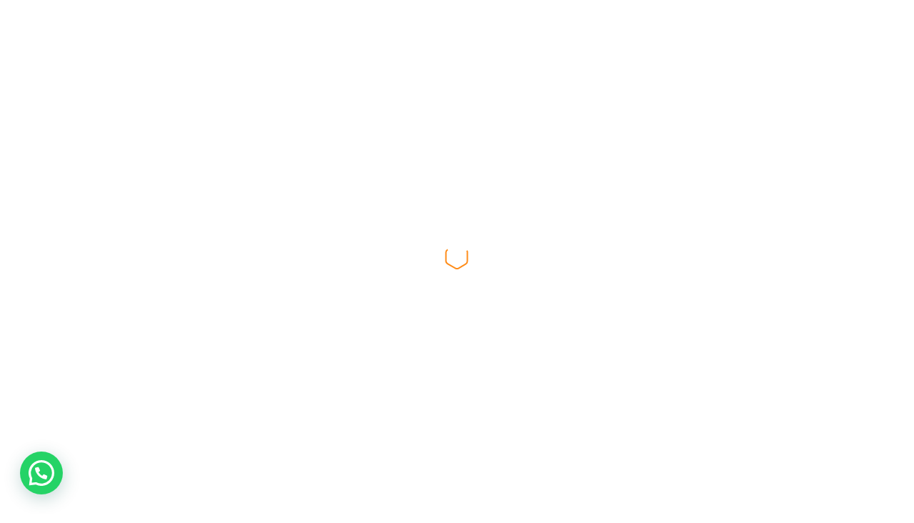

--- FILE ---
content_type: text/html; charset=UTF-8
request_url: https://cofesallc.com/cherry-services/switcher-repair/
body_size: 36196
content:
<!DOCTYPE html>
<html lang="en-US">
<head>
	<!-- Global site tag (gtag.js) - Google Analytics -->
<script async src="https://www.googletagmanager.com/gtag/js?id=UA-202220104-1">
</script>
<script>
  window.dataLayer = window.dataLayer || [];
  function gtag(){dataLayer.push(arguments);}
  gtag('js', new Date());

  gtag('config', 'UA-202220104-1');
</script>
<meta charset="UTF-8">
<link rel="profile" href="http://gmpg.org/xfn/11">
<link rel="pingback" href="https://cofesallc.com/xmlrpc.php">
<meta name="viewport" content="width=device-width, initial-scale=1, maximum-scale=1, user-scalable=no" />
<meta name='robots' content='index, follow, max-image-preview:large, max-snippet:-1, max-video-preview:-1' />

	<!-- This site is optimized with the Yoast SEO plugin v19.4 - https://yoast.com/wordpress/plugins/seo/ -->
	<title>Switcher repair - Cofesa</title>
	<link rel="canonical" href="https://cofesallc.com/cherry-services/switcher-repair/" />
	<meta property="og:locale" content="en_US" />
	<meta property="og:type" content="article" />
	<meta property="og:title" content="Switcher repair - Cofesa" />
	<meta property="og:description" content="We have experience in painting any surface from new constructions to cabinets in commercial properties. If you are doing your residence makeover and want to renew the color of walls or facade, we have great experts who work carefully and are highly talented painters. Our experts have developed their skills while working on retail stores, &hellip;" />
	<meta property="og:url" content="https://cofesallc.com/cherry-services/switcher-repair/" />
	<meta property="og:site_name" content="Cofesa" />
	<meta property="article:publisher" content="https://www.facebook.com/Cofesa-108626230877749/" />
	<meta property="og:image" content="https://cofesallc.com/wp-content/uploads/2017/08/Depositphotos_10323213_original.jpg" />
	<meta property="og:image:width" content="2000" />
	<meta property="og:image:height" content="1325" />
	<meta property="og:image:type" content="image/jpeg" />
	<meta name="twitter:card" content="summary_large_image" />
	<meta name="twitter:label1" content="Est. reading time" />
	<meta name="twitter:data1" content="1 minute" />
	<script type="application/ld+json" class="yoast-schema-graph">{"@context":"https://schema.org","@graph":[{"@type":"Organization","@id":"https://cofesallc.com/#organization","name":"Cofesa","url":"https://cofesallc.com/","sameAs":["https://www.facebook.com/Cofesa-108626230877749/"],"logo":{"@type":"ImageObject","inLanguage":"en-US","@id":"https://cofesallc.com/#/schema/logo/image/","url":"https://cofesallc.com/wp-content/uploads/2020/04/Vector-Logotipo-Cofesa.png","contentUrl":"https://cofesallc.com/wp-content/uploads/2020/04/Vector-Logotipo-Cofesa.png","width":130,"height":34,"caption":"Cofesa"},"image":{"@id":"https://cofesallc.com/#/schema/logo/image/"}},{"@type":"WebSite","@id":"https://cofesallc.com/#website","url":"https://cofesallc.com/","name":"Cofesa","description":"General Contractor Company","publisher":{"@id":"https://cofesallc.com/#organization"},"potentialAction":[{"@type":"SearchAction","target":{"@type":"EntryPoint","urlTemplate":"https://cofesallc.com/?s={search_term_string}"},"query-input":"required name=search_term_string"}],"inLanguage":"en-US"},{"@type":"ImageObject","inLanguage":"en-US","@id":"https://cofesallc.com/cherry-services/switcher-repair/#primaryimage","url":"https://cofesallc.com/wp-content/uploads/2017/08/Depositphotos_10323213_original.jpg","contentUrl":"https://cofesallc.com/wp-content/uploads/2017/08/Depositphotos_10323213_original.jpg","width":2000,"height":1325,"caption":"Electrician working on cabling lighting"},{"@type":"WebPage","@id":"https://cofesallc.com/cherry-services/switcher-repair/","url":"https://cofesallc.com/cherry-services/switcher-repair/","name":"Switcher repair - Cofesa","isPartOf":{"@id":"https://cofesallc.com/#website"},"primaryImageOfPage":{"@id":"https://cofesallc.com/cherry-services/switcher-repair/#primaryimage"},"image":{"@id":"https://cofesallc.com/cherry-services/switcher-repair/#primaryimage"},"thumbnailUrl":"https://cofesallc.com/wp-content/uploads/2017/08/Depositphotos_10323213_original.jpg","datePublished":"2017-04-12T12:22:12+00:00","dateModified":"2017-04-12T12:22:12+00:00","breadcrumb":{"@id":"https://cofesallc.com/cherry-services/switcher-repair/#breadcrumb"},"inLanguage":"en-US","potentialAction":[{"@type":"ReadAction","target":["https://cofesallc.com/cherry-services/switcher-repair/"]}]},{"@type":"BreadcrumbList","@id":"https://cofesallc.com/cherry-services/switcher-repair/#breadcrumb","itemListElement":[{"@type":"ListItem","position":1,"name":"Portada","item":"https://cofesallc.com/"},{"@type":"ListItem","position":2,"name":"Services","item":"https://cofesallc.com/cherry-services/"},{"@type":"ListItem","position":3,"name":"Switcher repair"}]}]}</script>
	<!-- / Yoast SEO plugin. -->


<link rel='dns-prefetch' href='//www.googletagmanager.com' />
<link rel='dns-prefetch' href='//fonts.googleapis.com' />
<link rel="alternate" type="application/rss+xml" title="Cofesa &raquo; Feed" href="https://cofesallc.com/feed/" />
<link rel="alternate" type="application/rss+xml" title="Cofesa &raquo; Comments Feed" href="https://cofesallc.com/comments/feed/" />
<script type="text/javascript">
window._wpemojiSettings = {"baseUrl":"https:\/\/s.w.org\/images\/core\/emoji\/14.0.0\/72x72\/","ext":".png","svgUrl":"https:\/\/s.w.org\/images\/core\/emoji\/14.0.0\/svg\/","svgExt":".svg","source":{"concatemoji":"https:\/\/cofesallc.com\/wp-includes\/js\/wp-emoji-release.min.js?ver=6.2.8"}};
/*! This file is auto-generated */
!function(e,a,t){var n,r,o,i=a.createElement("canvas"),p=i.getContext&&i.getContext("2d");function s(e,t){p.clearRect(0,0,i.width,i.height),p.fillText(e,0,0);e=i.toDataURL();return p.clearRect(0,0,i.width,i.height),p.fillText(t,0,0),e===i.toDataURL()}function c(e){var t=a.createElement("script");t.src=e,t.defer=t.type="text/javascript",a.getElementsByTagName("head")[0].appendChild(t)}for(o=Array("flag","emoji"),t.supports={everything:!0,everythingExceptFlag:!0},r=0;r<o.length;r++)t.supports[o[r]]=function(e){if(p&&p.fillText)switch(p.textBaseline="top",p.font="600 32px Arial",e){case"flag":return s("\ud83c\udff3\ufe0f\u200d\u26a7\ufe0f","\ud83c\udff3\ufe0f\u200b\u26a7\ufe0f")?!1:!s("\ud83c\uddfa\ud83c\uddf3","\ud83c\uddfa\u200b\ud83c\uddf3")&&!s("\ud83c\udff4\udb40\udc67\udb40\udc62\udb40\udc65\udb40\udc6e\udb40\udc67\udb40\udc7f","\ud83c\udff4\u200b\udb40\udc67\u200b\udb40\udc62\u200b\udb40\udc65\u200b\udb40\udc6e\u200b\udb40\udc67\u200b\udb40\udc7f");case"emoji":return!s("\ud83e\udef1\ud83c\udffb\u200d\ud83e\udef2\ud83c\udfff","\ud83e\udef1\ud83c\udffb\u200b\ud83e\udef2\ud83c\udfff")}return!1}(o[r]),t.supports.everything=t.supports.everything&&t.supports[o[r]],"flag"!==o[r]&&(t.supports.everythingExceptFlag=t.supports.everythingExceptFlag&&t.supports[o[r]]);t.supports.everythingExceptFlag=t.supports.everythingExceptFlag&&!t.supports.flag,t.DOMReady=!1,t.readyCallback=function(){t.DOMReady=!0},t.supports.everything||(n=function(){t.readyCallback()},a.addEventListener?(a.addEventListener("DOMContentLoaded",n,!1),e.addEventListener("load",n,!1)):(e.attachEvent("onload",n),a.attachEvent("onreadystatechange",function(){"complete"===a.readyState&&t.readyCallback()})),(e=t.source||{}).concatemoji?c(e.concatemoji):e.wpemoji&&e.twemoji&&(c(e.twemoji),c(e.wpemoji)))}(window,document,window._wpemojiSettings);
</script>
<style type="text/css">
img.wp-smiley,
img.emoji {
	display: inline !important;
	border: none !important;
	box-shadow: none !important;
	height: 1em !important;
	width: 1em !important;
	margin: 0 0.07em !important;
	vertical-align: -0.1em !important;
	background: none !important;
	padding: 0 !important;
}
</style>
	
<link rel='stylesheet' id='nucleo-outline-css' href='https://cofesallc.com/wp-content/themes/voltix/assets/css/nucleo-outline.css?ver=1.0.0' type='text/css' media='all' />
<link rel='stylesheet' id='font-awesome-css' href='https://cofesallc.com/wp-content/plugins/cherry-socialize/assets/css/font-awesome.min.css?ver=4.7.0' type='text/css' media='all' />
<link rel='stylesheet' id='cherry-socialize-public-css' href='https://cofesallc.com/wp-content/plugins/cherry-socialize/assets/css/public.css?ver=1.1.4' type='text/css' media='all' />
<link rel='stylesheet' id='cherry-testi-swiper-css' href='https://cofesallc.com/wp-content/plugins/cherry-testi/includes/swiper/css/swiper.min.css?ver=4.3.5' type='text/css' media='all' />
<link rel='stylesheet' id='cherry-testi-css' href='https://cofesallc.com/wp-content/plugins/cherry-testi/public/assets/css/style.css?ver=1.1.3' type='text/css' media='all' />
<link rel='stylesheet' id='cherry-trending-posts-css' href='https://cofesallc.com/wp-content/plugins/cherry-trending-posts/assets/css/style.css?ver=1.0.2' type='text/css' media='all' />
<link rel='stylesheet' id='jquery-swiper-css' href='https://cofesallc.com/wp-content/themes/voltix/assets/css/swiper.min.css?ver=3.3.0' type='text/css' media='all' />
<link rel='stylesheet' id='jquery-slider-pro-css' href='https://cofesallc.com/wp-content/themes/voltix/assets/css/slider-pro.min.css?ver=1.2.4' type='text/css' media='all' />
<link rel='stylesheet' id='wp-block-library-css' href='https://cofesallc.com/wp-includes/css/dist/block-library/style.min.css?ver=6.2.8' type='text/css' media='all' />
<style id='joinchat-button-style-inline-css' type='text/css'>
.wp-block-joinchat-button{border:none!important;text-align:center}.wp-block-joinchat-button figure{display:table;margin:0 auto;padding:0}.wp-block-joinchat-button figcaption{font:normal normal 400 .6em/2em var(--wp--preset--font-family--system-font,sans-serif);margin:0;padding:0}.wp-block-joinchat-button .joinchat-button__qr{background-color:#fff;border:6px solid #25d366;border-radius:30px;box-sizing:content-box;display:block;height:200px;margin:auto;overflow:hidden;padding:10px;width:200px}.wp-block-joinchat-button .joinchat-button__qr canvas,.wp-block-joinchat-button .joinchat-button__qr img{display:block;margin:auto}.wp-block-joinchat-button .joinchat-button__link{align-items:center;background-color:#25d366;border:6px solid #25d366;border-radius:30px;display:inline-flex;flex-flow:row nowrap;justify-content:center;line-height:1.25em;margin:0 auto;text-decoration:none}.wp-block-joinchat-button .joinchat-button__link:before{background:transparent var(--joinchat-ico) no-repeat center;background-size:100%;content:"";display:block;height:1.5em;margin:-.75em .75em -.75em 0;width:1.5em}.wp-block-joinchat-button figure+.joinchat-button__link{margin-top:10px}@media (orientation:landscape)and (min-height:481px),(orientation:portrait)and (min-width:481px){.wp-block-joinchat-button.joinchat-button--qr-only figure+.joinchat-button__link{display:none}}@media (max-width:480px),(orientation:landscape)and (max-height:480px){.wp-block-joinchat-button figure{display:none}}

</style>
<link rel='stylesheet' id='classic-theme-styles-css' href='https://cofesallc.com/wp-includes/css/classic-themes.min.css?ver=6.2.8' type='text/css' media='all' />
<style id='global-styles-inline-css' type='text/css'>
body{--wp--preset--color--black: #000000;--wp--preset--color--cyan-bluish-gray: #abb8c3;--wp--preset--color--white: #ffffff;--wp--preset--color--pale-pink: #f78da7;--wp--preset--color--vivid-red: #cf2e2e;--wp--preset--color--luminous-vivid-orange: #ff6900;--wp--preset--color--luminous-vivid-amber: #fcb900;--wp--preset--color--light-green-cyan: #7bdcb5;--wp--preset--color--vivid-green-cyan: #00d084;--wp--preset--color--pale-cyan-blue: #8ed1fc;--wp--preset--color--vivid-cyan-blue: #0693e3;--wp--preset--color--vivid-purple: #9b51e0;--wp--preset--gradient--vivid-cyan-blue-to-vivid-purple: linear-gradient(135deg,rgba(6,147,227,1) 0%,rgb(155,81,224) 100%);--wp--preset--gradient--light-green-cyan-to-vivid-green-cyan: linear-gradient(135deg,rgb(122,220,180) 0%,rgb(0,208,130) 100%);--wp--preset--gradient--luminous-vivid-amber-to-luminous-vivid-orange: linear-gradient(135deg,rgba(252,185,0,1) 0%,rgba(255,105,0,1) 100%);--wp--preset--gradient--luminous-vivid-orange-to-vivid-red: linear-gradient(135deg,rgba(255,105,0,1) 0%,rgb(207,46,46) 100%);--wp--preset--gradient--very-light-gray-to-cyan-bluish-gray: linear-gradient(135deg,rgb(238,238,238) 0%,rgb(169,184,195) 100%);--wp--preset--gradient--cool-to-warm-spectrum: linear-gradient(135deg,rgb(74,234,220) 0%,rgb(151,120,209) 20%,rgb(207,42,186) 40%,rgb(238,44,130) 60%,rgb(251,105,98) 80%,rgb(254,248,76) 100%);--wp--preset--gradient--blush-light-purple: linear-gradient(135deg,rgb(255,206,236) 0%,rgb(152,150,240) 100%);--wp--preset--gradient--blush-bordeaux: linear-gradient(135deg,rgb(254,205,165) 0%,rgb(254,45,45) 50%,rgb(107,0,62) 100%);--wp--preset--gradient--luminous-dusk: linear-gradient(135deg,rgb(255,203,112) 0%,rgb(199,81,192) 50%,rgb(65,88,208) 100%);--wp--preset--gradient--pale-ocean: linear-gradient(135deg,rgb(255,245,203) 0%,rgb(182,227,212) 50%,rgb(51,167,181) 100%);--wp--preset--gradient--electric-grass: linear-gradient(135deg,rgb(202,248,128) 0%,rgb(113,206,126) 100%);--wp--preset--gradient--midnight: linear-gradient(135deg,rgb(2,3,129) 0%,rgb(40,116,252) 100%);--wp--preset--duotone--dark-grayscale: url('#wp-duotone-dark-grayscale');--wp--preset--duotone--grayscale: url('#wp-duotone-grayscale');--wp--preset--duotone--purple-yellow: url('#wp-duotone-purple-yellow');--wp--preset--duotone--blue-red: url('#wp-duotone-blue-red');--wp--preset--duotone--midnight: url('#wp-duotone-midnight');--wp--preset--duotone--magenta-yellow: url('#wp-duotone-magenta-yellow');--wp--preset--duotone--purple-green: url('#wp-duotone-purple-green');--wp--preset--duotone--blue-orange: url('#wp-duotone-blue-orange');--wp--preset--font-size--small: 13px;--wp--preset--font-size--medium: 20px;--wp--preset--font-size--large: 36px;--wp--preset--font-size--x-large: 42px;--wp--preset--spacing--20: 0.44rem;--wp--preset--spacing--30: 0.67rem;--wp--preset--spacing--40: 1rem;--wp--preset--spacing--50: 1.5rem;--wp--preset--spacing--60: 2.25rem;--wp--preset--spacing--70: 3.38rem;--wp--preset--spacing--80: 5.06rem;--wp--preset--shadow--natural: 6px 6px 9px rgba(0, 0, 0, 0.2);--wp--preset--shadow--deep: 12px 12px 50px rgba(0, 0, 0, 0.4);--wp--preset--shadow--sharp: 6px 6px 0px rgba(0, 0, 0, 0.2);--wp--preset--shadow--outlined: 6px 6px 0px -3px rgba(255, 255, 255, 1), 6px 6px rgba(0, 0, 0, 1);--wp--preset--shadow--crisp: 6px 6px 0px rgba(0, 0, 0, 1);}:where(.is-layout-flex){gap: 0.5em;}body .is-layout-flow > .alignleft{float: left;margin-inline-start: 0;margin-inline-end: 2em;}body .is-layout-flow > .alignright{float: right;margin-inline-start: 2em;margin-inline-end: 0;}body .is-layout-flow > .aligncenter{margin-left: auto !important;margin-right: auto !important;}body .is-layout-constrained > .alignleft{float: left;margin-inline-start: 0;margin-inline-end: 2em;}body .is-layout-constrained > .alignright{float: right;margin-inline-start: 2em;margin-inline-end: 0;}body .is-layout-constrained > .aligncenter{margin-left: auto !important;margin-right: auto !important;}body .is-layout-constrained > :where(:not(.alignleft):not(.alignright):not(.alignfull)){max-width: var(--wp--style--global--content-size);margin-left: auto !important;margin-right: auto !important;}body .is-layout-constrained > .alignwide{max-width: var(--wp--style--global--wide-size);}body .is-layout-flex{display: flex;}body .is-layout-flex{flex-wrap: wrap;align-items: center;}body .is-layout-flex > *{margin: 0;}:where(.wp-block-columns.is-layout-flex){gap: 2em;}.has-black-color{color: var(--wp--preset--color--black) !important;}.has-cyan-bluish-gray-color{color: var(--wp--preset--color--cyan-bluish-gray) !important;}.has-white-color{color: var(--wp--preset--color--white) !important;}.has-pale-pink-color{color: var(--wp--preset--color--pale-pink) !important;}.has-vivid-red-color{color: var(--wp--preset--color--vivid-red) !important;}.has-luminous-vivid-orange-color{color: var(--wp--preset--color--luminous-vivid-orange) !important;}.has-luminous-vivid-amber-color{color: var(--wp--preset--color--luminous-vivid-amber) !important;}.has-light-green-cyan-color{color: var(--wp--preset--color--light-green-cyan) !important;}.has-vivid-green-cyan-color{color: var(--wp--preset--color--vivid-green-cyan) !important;}.has-pale-cyan-blue-color{color: var(--wp--preset--color--pale-cyan-blue) !important;}.has-vivid-cyan-blue-color{color: var(--wp--preset--color--vivid-cyan-blue) !important;}.has-vivid-purple-color{color: var(--wp--preset--color--vivid-purple) !important;}.has-black-background-color{background-color: var(--wp--preset--color--black) !important;}.has-cyan-bluish-gray-background-color{background-color: var(--wp--preset--color--cyan-bluish-gray) !important;}.has-white-background-color{background-color: var(--wp--preset--color--white) !important;}.has-pale-pink-background-color{background-color: var(--wp--preset--color--pale-pink) !important;}.has-vivid-red-background-color{background-color: var(--wp--preset--color--vivid-red) !important;}.has-luminous-vivid-orange-background-color{background-color: var(--wp--preset--color--luminous-vivid-orange) !important;}.has-luminous-vivid-amber-background-color{background-color: var(--wp--preset--color--luminous-vivid-amber) !important;}.has-light-green-cyan-background-color{background-color: var(--wp--preset--color--light-green-cyan) !important;}.has-vivid-green-cyan-background-color{background-color: var(--wp--preset--color--vivid-green-cyan) !important;}.has-pale-cyan-blue-background-color{background-color: var(--wp--preset--color--pale-cyan-blue) !important;}.has-vivid-cyan-blue-background-color{background-color: var(--wp--preset--color--vivid-cyan-blue) !important;}.has-vivid-purple-background-color{background-color: var(--wp--preset--color--vivid-purple) !important;}.has-black-border-color{border-color: var(--wp--preset--color--black) !important;}.has-cyan-bluish-gray-border-color{border-color: var(--wp--preset--color--cyan-bluish-gray) !important;}.has-white-border-color{border-color: var(--wp--preset--color--white) !important;}.has-pale-pink-border-color{border-color: var(--wp--preset--color--pale-pink) !important;}.has-vivid-red-border-color{border-color: var(--wp--preset--color--vivid-red) !important;}.has-luminous-vivid-orange-border-color{border-color: var(--wp--preset--color--luminous-vivid-orange) !important;}.has-luminous-vivid-amber-border-color{border-color: var(--wp--preset--color--luminous-vivid-amber) !important;}.has-light-green-cyan-border-color{border-color: var(--wp--preset--color--light-green-cyan) !important;}.has-vivid-green-cyan-border-color{border-color: var(--wp--preset--color--vivid-green-cyan) !important;}.has-pale-cyan-blue-border-color{border-color: var(--wp--preset--color--pale-cyan-blue) !important;}.has-vivid-cyan-blue-border-color{border-color: var(--wp--preset--color--vivid-cyan-blue) !important;}.has-vivid-purple-border-color{border-color: var(--wp--preset--color--vivid-purple) !important;}.has-vivid-cyan-blue-to-vivid-purple-gradient-background{background: var(--wp--preset--gradient--vivid-cyan-blue-to-vivid-purple) !important;}.has-light-green-cyan-to-vivid-green-cyan-gradient-background{background: var(--wp--preset--gradient--light-green-cyan-to-vivid-green-cyan) !important;}.has-luminous-vivid-amber-to-luminous-vivid-orange-gradient-background{background: var(--wp--preset--gradient--luminous-vivid-amber-to-luminous-vivid-orange) !important;}.has-luminous-vivid-orange-to-vivid-red-gradient-background{background: var(--wp--preset--gradient--luminous-vivid-orange-to-vivid-red) !important;}.has-very-light-gray-to-cyan-bluish-gray-gradient-background{background: var(--wp--preset--gradient--very-light-gray-to-cyan-bluish-gray) !important;}.has-cool-to-warm-spectrum-gradient-background{background: var(--wp--preset--gradient--cool-to-warm-spectrum) !important;}.has-blush-light-purple-gradient-background{background: var(--wp--preset--gradient--blush-light-purple) !important;}.has-blush-bordeaux-gradient-background{background: var(--wp--preset--gradient--blush-bordeaux) !important;}.has-luminous-dusk-gradient-background{background: var(--wp--preset--gradient--luminous-dusk) !important;}.has-pale-ocean-gradient-background{background: var(--wp--preset--gradient--pale-ocean) !important;}.has-electric-grass-gradient-background{background: var(--wp--preset--gradient--electric-grass) !important;}.has-midnight-gradient-background{background: var(--wp--preset--gradient--midnight) !important;}.has-small-font-size{font-size: var(--wp--preset--font-size--small) !important;}.has-medium-font-size{font-size: var(--wp--preset--font-size--medium) !important;}.has-large-font-size{font-size: var(--wp--preset--font-size--large) !important;}.has-x-large-font-size{font-size: var(--wp--preset--font-size--x-large) !important;}
.wp-block-navigation a:where(:not(.wp-element-button)){color: inherit;}
:where(.wp-block-columns.is-layout-flex){gap: 2em;}
.wp-block-pullquote{font-size: 1.5em;line-height: 1.6;}
</style>
<link rel='stylesheet' id='cherry-services-css' href='https://cofesallc.com/wp-content/plugins/cherry-services-list/public/assets/css/cherry-services.css?ver=1.4.7' type='text/css' media='all' />
<link rel='stylesheet' id='cherry-services-theme-css' href='https://cofesallc.com/wp-content/plugins/cherry-services-list/public/assets/css/cherry-services-theme.css?ver=1.4.7' type='text/css' media='all' />
<link rel='stylesheet' id='contact-form-7-css' href='https://cofesallc.com/wp-content/plugins/contact-form-7/includes/css/styles.css?ver=5.7.7' type='text/css' media='all' />
<link rel='stylesheet' id='tm-timeline-css-css' href='https://cofesallc.com/wp-content/plugins/tm-timeline/css/tm-timeline.css?ver=1.1.1' type='text/css' media='all' />
<link rel='stylesheet' id='tm-pg-material-icons-css' href='https://cofesallc.com/wp-content/plugins/tm-photo-gallery/media/css/material-icons.css' type='text/css' media='all' />
<link rel='stylesheet' id='tm-pg-fontello-css' href='https://cofesallc.com/wp-content/plugins/tm-photo-gallery/media/css/frontend/fontello.css' type='text/css' media='all' />
<link rel='stylesheet' id='tm-pg-lightgallery-css' href='https://cofesallc.com/wp-content/plugins/tm-photo-gallery/media/css/frontend/lightgallery.css' type='text/css' media='all' />
<link rel='stylesheet' id='tm-pg-style-frontend-css' href='https://cofesallc.com/wp-content/plugins/tm-photo-gallery/media/css/frontend/style-frontend.css' type='text/css' media='all' />
<link rel='stylesheet' id='slider-pro-css' href='https://cofesallc.com/wp-content/plugins/cherry-projects/public/assets/css/slider-pro.min.css?ver=1.2.4' type='text/css' media='all' />
<link rel='stylesheet' id='dashicons-css' href='https://cofesallc.com/wp-includes/css/dashicons.min.css?ver=6.2.8' type='text/css' media='all' />
<link rel='stylesheet' id='magnific-popup-css' href='https://cofesallc.com/wp-content/themes/voltix/assets/css/magnific-popup.min.css?ver=1.1.0' type='text/css' media='all' />
<link rel='stylesheet' id='cherry-projects-styles-css' href='https://cofesallc.com/wp-content/plugins/cherry-projects/public/assets/css/styles.css?ver=1.2.15' type='text/css' media='all' />
<link rel='stylesheet' id='cherry-google-fonts-voltix-css' href='//fonts.googleapis.com/css?family=Roboto%3A400%7CMontserrat%3A500%2C600&#038;subset=latin&#038;ver=6.2.8' type='text/css' media='all' />
<link rel='stylesheet' id='cherry-handler-css-css' href='https://cofesallc.com/wp-content/plugins/cherry-projects/cherry-framework/modules/cherry-handler/assets/css/cherry-handler-styles.min.css?ver=1.5.11' type='text/css' media='all' />
<link rel='stylesheet' id='joinchat-css' href='https://cofesallc.com/wp-content/plugins/creame-whatsapp-me/public/css/joinchat-btn.min.css?ver=5.0.6' type='text/css' media='all' />
<link rel='stylesheet' id='jet-elements-css' href='https://cofesallc.com/wp-content/plugins/jet-elements/assets/css/jet-elements.css?ver=2.6.11' type='text/css' media='all' />
<link rel='stylesheet' id='jet-elements-skin-css' href='https://cofesallc.com/wp-content/plugins/jet-elements/assets/css/jet-elements-skin.css?ver=2.6.11' type='text/css' media='all' />
<link rel='stylesheet' id='elementor-icons-css' href='https://cofesallc.com/wp-content/plugins/elementor/assets/lib/eicons/css/elementor-icons.min.css?ver=5.20.0' type='text/css' media='all' />
<link rel='stylesheet' id='elementor-frontend-legacy-css' href='https://cofesallc.com/wp-content/plugins/elementor/assets/css/frontend-legacy.min.css?ver=3.14.1' type='text/css' media='all' />
<link rel='stylesheet' id='elementor-frontend-css' href='https://cofesallc.com/wp-content/plugins/elementor/assets/css/frontend.min.css?ver=3.14.1' type='text/css' media='all' />
<style id='elementor-frontend-inline-css' type='text/css'>
.elementor-kit-4323{--e-global-color-primary:#6EC1E4;--e-global-color-secondary:#54595F;--e-global-color-text:#7A7A7A;--e-global-color-accent:#61CE70;--e-global-color-6b05ee79:#FF8C19;--e-global-color-4f0542c6:#666666;--e-global-color-156dcee7:#4054B2;--e-global-color-5eaa4a34:#23A455;--e-global-color-3552d00c:#000;--e-global-color-11038e6b:#FFF;--e-global-typography-primary-font-family:"Roboto";--e-global-typography-primary-font-weight:600;--e-global-typography-secondary-font-family:"Roboto Slab";--e-global-typography-secondary-font-weight:400;--e-global-typography-text-font-family:"Roboto";--e-global-typography-text-font-weight:400;--e-global-typography-accent-font-family:"Roboto";--e-global-typography-accent-font-weight:500;}.elementor-section.elementor-section-boxed > .elementor-container{max-width:1140px;}.e-con{--container-max-width:1140px;}{}h1.entry-title{display:var(--page-title-display);}@media(max-width:1024px){.elementor-section.elementor-section-boxed > .elementor-container{max-width:1024px;}.e-con{--container-max-width:1024px;}}@media(max-width:767px){.elementor-section.elementor-section-boxed > .elementor-container{max-width:767px;}.e-con{--container-max-width:767px;}}
.elementor-1360 .elementor-element.elementor-element-gkmxdou{--spacer-size:40px;}.elementor-1360 .elementor-element.elementor-element-pvibuif{--spacer-size:32px;}.elementor-1360 .elementor-element.elementor-element-aejuadq{--spacer-size:32px;}.elementor-1360 .elementor-element.elementor-element-cjotymx > .elementor-widget-container{padding:0px 30px 12px 30px;border-style:solid;border-width:1px 1px 1px 1px;border-color:#e3e2e7;border-radius:2px 2px 2px 2px;}@media(max-width:767px){.elementor-1360 .elementor-element.elementor-element-cjotymx > .elementor-widget-container{padding:0px 20px 0px 20px;}}
</style>
<link rel='stylesheet' id='swiper-css' href='https://cofesallc.com/wp-content/plugins/elementor/assets/lib/swiper/css/swiper.min.css?ver=5.3.6' type='text/css' media='all' />
<link rel='stylesheet' id='jet-sticky-frontend-css' href='https://cofesallc.com/wp-content/plugins/jetsticky-for-elementor/assets/css/jet-sticky-frontend.css?ver=1.0.3' type='text/css' media='all' />
<link rel='stylesheet' id='cherry-team-css' href='https://cofesallc.com/wp-content/plugins/cherry-team-members/public/assets/css/cherry-team.css?ver=1.4.6' type='text/css' media='all' />
<link rel='stylesheet' id='cherry-team-grid-css' href='https://cofesallc.com/wp-content/plugins/cherry-team-members/public/assets/css/cherry-team-grid.css?ver=1.4.6' type='text/css' media='all' />
<link rel='stylesheet' id='nucleo-mini-css' href='https://cofesallc.com/wp-content/themes/voltix/assets/css/nucleo-mini.css?ver=1.0.0' type='text/css' media='all' />
<link rel='stylesheet' id='voltix-theme-style-css' href='https://cofesallc.com/wp-content/themes/voltix/style.css?ver=1.0.0' type='text/css' media='all' />
<style id='voltix-theme-style-inline-css' type='text/css'>
.breadcrumbs:before { background-image: url( https://cofesallc.com/wp-content/themes/voltix/assets/images/texture.png ); background-position: center; }
/* #Typography */html {font-size: 87%;}body {font-style: normal;font-weight: 400;font-size: 14px;line-height: 1.643;font-family: Roboto, sans-serif;letter-spacing: 0em;text-align: left;color: #79787f;}h1,.h1-style {font-style: normal;font-weight: 500;font-size: 39px;line-height: 1.19;font-family: Montserrat, sans-serif;letter-spacing: 0em;text-align: inherit;color: #1e1d24;}h2,.h2-style {font-style: normal;font-weight: 500;font-size: 28px;line-height: 1.3;font-family: Montserrat, sans-serif;letter-spacing: 0em;text-align: inherit;color: #1e1d24;}h3,.h3-style {font-style: normal;font-weight: 500;font-size: 24px;line-height: 1.344;font-family: Montserrat, sans-serif;letter-spacing: 0.02em;text-align: inherit;color: #1e1d24;}h4,.h4-style {font-style: normal;font-weight: 500;font-size: 22px;line-height: 1.45;font-family: Montserrat, sans-serif;letter-spacing: 0.02em;text-align: inherit;color: #1e1d24;}h5,.h5-style {font-style: normal;font-weight: 500;font-size: 18px;line-height: 1.44;font-family: Montserrat, sans-serif;letter-spacing: 0.02em;text-align: inherit;color: #1e1d24;}h6,.h6-style {font-style: normal;font-weight: 500;font-size: 16px;line-height: 1.44;font-family: Montserrat, sans-serif;letter-spacing: 0em;text-align: inherit;color: #1e1d24;}@media (min-width: 1200px) {h1,.h1-style { font-size: 64px; }h2,.h2-style { font-size: 46px; }h3,.h3-style { font-size: 32px; }}a,h1 a:hover,h2 a:hover,h3 a:hover,h4 a:hover,h5 a:hover,h6 a:hover { color: #ff8c19; }a:hover { color: #1e1d24; }/* #Invert Color Scheme */.invert { color: #79787f; }.invert h1 { color: #ffffff; }.invert h2 { color: #ffffff; }.invert h3 { color: #ffffff; }.invert h4 { color: #ffffff; }.invert h5 { color: #ffffff; }.invert h6 { color: #ffffff; }.invert a{ color: #fe7d14; }.invert a:hover { color: #ffffff; }a[href*="mailto:"] { color: #ff8c19; }a[href*="mailto:"]:hover { color: #666666; }a[href*="tel:"], a[href*="callto:"] { color: #79787f; }a[href*="tel:"]:hover, a[href*="callto:"]:hover { color: #ff8c19; }/* #Layout */@media (min-width: 1200px) {.site .container {max-width: 1200px;}}/* #Pages */.not-found .page-title,.error-404 .page-content h2 { color: #ff8c19; }.invert.error-404 .page-content h2{ color: #ffffff; }/* #404 page */body.error404 .site-content {background-color: #ffffff;}/* #Elements */blockquote {font-style: normal;font-weight: 500;font-size: 22px;line-height: 1.45;font-family: Montserrat, sans-serif;color: #ff8c19;background-color: #f6f6f6;}.invert blockquote {color: #ffffff;}blockquote:before {color: #ff8c19;}blockquote cite {font-style: normal;font-weight: 400;font-size: 14px;line-height: 1.643;font-family: Roboto, sans-serif;letter-spacing: 0em;}blockquote cite,blockquote cite a {color: #1e1d24;}code {color: #ffffff;background-color: #666666;font-family: Roboto, sans-serif;}.single-post .post > .entry-content > p:first-of-type:first-letter,.dropcaps {background-color: #ff8c19;color: #ffffff;font-family: Montserrat, sans-serif;}hr {background-color: #f6f6f6;}/* List */.hentry ol >li:before,.hentry ul:not([class]) > li:before,.comment-content ol >li:before,.comment-content ul:not([class]) > li:before {color: #ff8c19;}dl {font-family: Montserrat, sans-serif;}/* Page preloader */.preloader-path {stroke: #ff8c19;}/* #ToTop button */#toTop {color: #ffffff;background-color: #ff8c19;}#toTop:hover {background-color: #666666;}/* #Header */.header-container {background-color: #ffffff;background-repeat: no-repeat;background-attachment: scroll;background-size: cover;;background-position: center;}.site-header.style-5 .header-nav-wrapper:before {background-color: #ff8c19;}.site-header.style-1 .header-container_wrap > :not(:first-child),.site-header.style-2 .header-nav-wrapper,.site-header.style-3 .header-container__flex-wrap,.site-header.style-4 .header-components__contact-button,.site-header.style-6 .header-components__contact-button,.site-header.style-7 .header-components__contact-button {border-color: #e3e2e7;}.site-header.style-1.transparent .header-container_wrap > :not(:first-child),.site-header.style-2.transparent .header-nav-wrapper,.site-header.style-3.transparent .header-container__flex-wrap,.site-header.style-4.transparent .header-components__contact-button,.site-header.style-6.transparent .header-components__contact-button,.site-header.style-7.transparent .header-components__contact-button {border-color: rgba(255,255,255,0.2);}/* ##Logo */.site-logo--text {font-style: normal;font-weight: 600;font-size: 24px;font-family: Montserrat, sans-serif;}.site-logo__link,.site-logo__link:hover {color: #808080;}.invert .site-description {color: #ffffff;}/* ##Top Panel */.top-panel {background-color: #0d0d0d;}/* ##Invert Header Style*/.invert.top-panel,.invert.header-container {color: #79787f;}/* #Form buttons */form button,form input[type='button'],form input[type='reset'],form input[type='submit'] {font-weight: 500;font-size: 12px;font-family: Montserrat, sans-serif;}/* #Fields */input[type='text'],input[type='email'],input[type='url'],input[type='password'],input[type='search'],input[type='number'],input[type='tel'],input[type='range'],input[type='date'],input[type='month'],input[type='week'],input[type='time'],input[type='datetime'],input[type='datetime-local'],input[type='color'],select,textarea,.wpcf7 .wpcf7-form-control-wrap[class*="file-"] {background-color: #f6f6f6;border-color: #e3e2e7;color: #79787f;box-shadow: inset 0 0 0 1px #f6f6f6;}input[type='text']:focus,input[type='email']:focus,input[type='url']:focus,input[type='password']:focus,input[type='search']:focus,input[type='number']:focus,input[type='tel']:focus,input[type='range']:focus,input[type='date']:focus,input[type='month']:focus,input[type='week']:focus,input[type='time']:focus,input[type='datetime']:focus,input[type='datetime-local']:focus,input[type='color']:focus,select:focus,textarea:focus {border-color: #e3e2e7;box-shadow: inset 0 0 0 1px #e3e2e7;}/* #Search Form */.search-form__field {color: #79787f;}.search-form__toggle,.site-header .search-form__input-wrap::before {color: #808080;}.site-header .search-form .search-form__submit,.site-header .invert .search-form .search-form__submit:hover {color: #ff8c19;}@media (min-width: 600px) {.site-header .search-form .search-form__submit:hover,.site-header.style-5 .search-form .search-form__submit:hover {color: #1e1d24;}}.search-form__close {color: #d2d2d3;}.invert .search-form__toggle:not(:hover),.invert .search-form__close:not(:hover),.site-header .invert .search-form__input-wrap::before,.site-header .invert .search-form .search-form__submit:not(:hover) {color: #ffffff;}.search-form__toggle:hover,.search-form__close:hover {color: #ff8c19;}.invert .search-form__toggle:hover,.invert .search-form__close:hover {color: #ff8c19;}.transparent .invert .search-form__close:hover {color: #fe7d14;}@media (min-width: 600px) {.invert .search-form__toggle:hover,.invert .search-form__close:hover {color: #808080;}}.widget_search .search-form__submit,.widget_search .search-form__submit.btn {color: #1e1d24;}.widget_search .search-form__submit:hover,.widget_search .search-form__submit.btn:hover {color: #ff8c19;}.invert .search-form__field {color: #ffffff;}/* #Comment, Contact, Password Forms */[class^="comment-form-"] i {color: #e3e2e7;}.wpcf7-submit,.post-password-form label + input {color: #ffffff;background-color: #ff8c19;}.wpcf7-submit.btn-accent-2 {color: #ffffff;background-color: #666666;}.wpcf7-submit:hover,.post-password-form label + input:hover {background-color: #666666;}.wpcf7-submit.btn-accent-2:hover {color: #ffffff;background-color: #ff8c19;}.wpcf7-submit:active,.post-password-form label + input:active {background-color: rgb(77,77,77);}.wpcf7-submit.btn-accent-2:active {background-color: rgb(230,115,0);}.input-with-icon > i {color: #ff8c19;}.invert ::-webkit-input-placeholder { color: #ffffff; }.invert ::-moz-placeholder{ color: #ffffff; }.invert :-moz-placeholder{ color: #ffffff; }.invert :-ms-input-placeholder{ color: #ffffff; }.wpcf7 .wpcf7-not-valid:focus::-webkit-input-placeholder { color: #79787f; }.wpcf7 .wpcf7-not-valid:focus::-moz-placeholder{ color: #79787f; }.wpcf7 .wpcf7-not-valid:focus:-moz-placeholder{ color: #79787f; }.wpcf7 .wpcf7-not-valid:focus:-ms-input-placeholder{ color: #79787f; }.wpcf7 input[type='date'].wpcf7-not-valid:focus{ color: #79787f; }.social-list a {color: #79787f;}.share-btns__link:hover,.social-list a:hover {color: #666666;}.invert .social-list a {color: rgb(147,146,153);}.invert .share-btns__link:hover,.invert .social-list a:hover {color: #ffffff;}/* #Menus */.footer-menu {font-family: Montserrat, sans-serif;}@media (min-width: 600px) {.main-navigation .menu > li > a {font-style: normal;font-weight: 500;font-size: 12px;line-height: 1.643;font-family: Montserrat, sans-serif;letter-spacing: 0.04em;}}/* #Main Menu */.main-navigation .menu > li > a {color: #1e1d24;}.main-navigation .menu > li > a:hover,.main-navigation .menu > li.menu-hover > a,.main-navigation .menu > li.tm-mega-menu-hover > a,.main-navigation .menu > li.current_page_item > a,.main-navigation .menu > li.current_page_ancestor > a,.main-navigation .menu > li.current-menu-item > a,.main-navigation .menu > li.current-menu-ancestor > a {color: #ff8c19;}.main-navigation .menu .menu-item-has-children > a:after {color: #79787f;}.invert .main-navigation .menu > li > a,.invert .main-navigation .menu > .menu-item-has-children > a:after {color: #ffffff;}@media (min-width: 600px) {.invert .main-navigation .menu > li > a:hover,.invert .main-navigation .menu > li.menu-hover > a,.invert .main-navigation .menu > li.tm-mega-menu-hover > a,.invert .main-navigation .menu > li.current_page_item > a,.invert .main-navigation .menu > li.current_page_ancestor > a,.invert .main-navigation .menu > li.current-menu-item > a,.invert .main-navigation .menu > li.current-menu-ancestor > a {color: #fe7d14;}.site-header.style-5 .invert .main-navigation.main-menu-style-1 .menu > li > a:hover,.site-header.style-5 .invert .main-navigation.main-menu-style-1 .menu > li.menu-hover > a,.site-header.style-5 .invert .main-navigation.main-menu-style-1 .menu > li.tm-mega-menu-hover > a,.site-header.style-5 .invert .main-navigation.main-menu-style-1 .menu > li.current_page_item > a,.site-header.style-5 .invert .main-navigation.main-menu-style-1 .menu > li.current_page_ancestor > a,.site-header.style-5 .invert .main-navigation.main-menu-style-1 .menu > li.current-menu-item > a,.site-header.style-5 .invert .main-navigation.main-menu-style-1 .menu > li.current-menu-ancestor > a {color: #1e1d24;}.main-navigation.main-menu-style-2 .menu > li > a:hover,.main-navigation.main-menu-style-2 .menu > li.menu-hover > a,.main-navigation.main-menu-style-2 .menu > li.tm-mega-menu-hover > a,.main-navigation.main-menu-style-2 .menu > li.current_page_item > a,.main-navigation.main-menu-style-2 .menu > li.current_page_ancestor > a,.main-navigation.main-menu-style-2 .menu > li.current-menu-item > a,.main-navigation.main-menu-style-2 .menu > li.current-menu-ancestor > a {color: #ffffff;background-color: #666666;}}.main-navigation .sub-menu {background-color: #ffffff;}.main-navigation .sub-menu a {color: #79787f;}.main-navigation .sub-menu a:hover,.main-navigation .sub-menu li.menu-hover > a,.main-navigation .sub-menu li.tm-mega-menu-hover > a,.main-navigation .sub-menu li.current_page_item > a,.main-navigation .sub-menu li.current_page_ancestor > a,.main-navigation .sub-menu li.current-menu-item > a,.main-navigation .sub-menu li.current-menu-ancestor > a {color: #ff8c19;}@media (min-width: 600px) {.invert .main-navigation .sub-menu {background-color: #808080;}}/* #Vertical-Mobile menu */#site-navigation.main-navigation.vertical-menu ul.menu li a,#site-navigation.main-navigation.mobile-menu ul.menu li a,#site-navigation.main-navigation.vertical-menu .navigation-button i {color: #ffffff;}#site-navigation.main-navigation.mobile-menu ul.menu li a:hover,#site-navigation.main-navigation.mobile-menu ul.menu li.tm-mega-menu-hover > a,#site-navigation.main-navigation.mobile-menu ul.menu li.current_page_item > a,#site-navigation.main-navigation.mobile-menu ul.menu li.current-menu-item > a,#site-navigation.main-navigation.vertical-menu ul.menu li a:hover,#site-navigation.main-navigation.vertical-menu ul.menu li.tm-mega-menu-hover > a,#site-navigation.main-navigation.vertical-menu ul.menu li.current_page_item > a,#site-navigation.main-navigation.vertical-menu ul.menu li.current-menu-item > a,#site-navigation.main-navigation.vertical-menu ul.menu .menu-item-has-children a:after,#site-navigation.main-navigation.mobile-menu ul.menu li a .sub-menu-toggle,#site-navigation.main-navigation.vertical-menu .navigation-button .navigation-button__text,#site-navigation.main-navigation.vertical-menu .navigation-button:hover i {color: #79787f;}/* ##Menu toggle */.menu-toggle .menu-toggle-inner {background-color: #808080;}.invert .menu-toggle:not(:hover) .menu-toggle-inner {background-color: #ffffff;}.menu-toggle:hover .menu-toggle-inner {background-color: #ff8c19;}/* ##Menu-item desc */.menu-item__desc {color: #79787f;}/* #Footer Menu */.footer-menu a {color: #1e1d24;}.footer-menu a:hover,.footer-menu li.current-menu-item a,.footer-menu li.current_page_item a {color: #ff8c19;}.invert .footer-menu a {color: #fe7d14;}.invert.first-row-regular .footer-menu a {color: #1e1d24;}.invert .footer-menu a:hover,.invert .footer-menu li.current-menu-item a,.invert .footer-menu li.current_page_item a {color: #ffffff;}.invert.first-row-regular .footer-menu a:hover,.invert.first-row-regular .footer-menu li.current-menu-item a,.invert.first-row-regular .footer-menu li.current_page_item a {color: #ff8c19;}/* #Top Menu */.invert .top-panel__menu .menu-item a {color: #fe7d14;}.invert .top-panel__menu .menu-item a:hover,.invert .top-panel__menu .menu-item.current-menu-item a,.invert .top-panel__menu .menu-item.current_page_item a {color: #ffffff;}/*# TM Mega menu */nav.main-navigation > .tm-mega-menu.mega-menu-mobile-on .mega-menu-mobile-arrow i,nav.main-navigation .mega-menu-arrow {color: #79787f;}@media (min-width: 600px) {nav.main-navigation.main-menu-style-2 .menu > li.current-menu-item > a > .mega-menu-arrow,nav.main-navigation.main-menu-style-2 .menu > li:hover > a > .mega-menu-arrow,nav.main-navigation.main-menu-style-2 .menu > li.menu-hover > a > .mega-menu-arrow {color: #ffffff;}}.invert nav.main-navigation .menu > li > a > .mega-menu-arrow {color: #ffffff;}nav.main-navigation > .tm-mega-menu .tm-mega-menu-sub.mega-sub .tm-mega-menu-sub-item.sub-column-title > a {line-height: 1.643;}@media (min-width: 600px) {nav.main-navigation > .tm-mega-menu .tm-mega-menu-sub.mega-sub .tm-mega-menu-sub-item.sub-column-title > a {font-style: normal;font-weight: 500;font-size: 18px;line-height: 1.44;font-family: Montserrat, sans-serif;letter-spacing: 0.02em;color: #1e1d24;}.invert nav.main-navigation > .tm-mega-menu .tm-mega-menu-sub.mega-sub .tm-mega-menu-sub-item.sub-column-title > a {color: #ffffff;}}nav.main-navigation > .tm-mega-menu .tm-mega-menu-sub.mega-sub > .tm-mega-menu-sub-item + .tm-mega-menu-sub-item::before {background-color: #e3e2e7;}.invert nav.main-navigation > .tm-mega-menu .tm-mega-menu-sub.mega-sub > .tm-mega-menu-sub-item + .tm-mega-menu-sub-item::before {background-color: rgba(255,255,255,0.15);}/* #Post */.hentry {border-color: #e3e2e7;}.posts-list__item-content,.posts-list--search .posts-list__item {border-color: #e3e2e7;}/* #Sidebar */.position-one-right-sidebar .site-content_wrap .sidebar::before,.position-one-left-sidebar .site-content_wrap .sidebar::before,.position-one-right-sidebar .site-content_wrap .single-service::before,.position-one-left-sidebar .site-content_wrap .single-service::before,.position-one-right-sidebar .site-content_wrap .single-project::before,.position-one-left-sidebar .site-content_wrap .single-project::before {background-color: #e3e2e7;}/* #Sticky label */.sticky__label {background-color: #666666;color: #ffffff;}.posts-list--default-fullwidth-image .posts-list__item:hover .sticky__label,.posts-list--masonry .posts-list__item:hover .sticky__label,.posts-list--grid .posts-list__item:hover .sticky__label,.posts-list--vertical-justify .posts-list__item:hover .sticky__label {background-color: #666666;}/* #Entry Meta */.entry-meta,.entry-meta-container,.post__cats,.posted-by,.cherry-trend-views,.cherry-trend-rating {font-style: normal;font-weight: 400;font-size: 12px;line-height: 1.75;font-family: Roboto, sans-serif;letter-spacing: 0em;}.single-post .post__date-circle .post__date-link,.posts-list .post__date-circle .post__date-link,.posts-list__item.has-thumb .post__date-link,.posts-list__item.format-gallery .post__date-link,.posts-list__item.format-image .post__date-link,.posts-list__item.format-video .post__date-link {background-color: #f6f6f6;}.single-post .post__date-circle .post__date-link:hover,.posts-list .post__date-circle .post__date-link:hover,.posts-list__item.has-thumb .post__date-link:hover,.posts-list__item.format-gallery .post__date-link:hover,.posts-list__item.format-image .post__date-link:hover,.posts-list__item.format-video .post__date-link:hover {background-color: #ff8c19;}.post__date-day {font-style: normal;font-weight: 500;font-size: 29px;line-height: 1.344;font-family: Montserrat, sans-serif;letter-spacing: 0.02em;color: #ff8c19;}.post__date-month {font-style: normal;font-weight: 500;font-size: 13px;line-height: 1.44;font-family: Montserrat, sans-serif;letter-spacing: 0em;color: #1e1d24;}.single-post .post__date-link:hover .post__date-day,.single-post .post__date-link:hover .post__date-month,.posts-list .post__date-link:hover .post__date-day,.posts-list .post__date-link:hover .post__date-month {color: #ffffff;}.posted-by a:hover,.post__date a{ color: #79787f; }.posted-by a,.post__date a:hover { color: #ff8c19; }.invert .posted-by a { color: #fe7d14; }.invert .post__date a,.invert .post__comments a{ color: #79787f; }.invert .posted-by a:hover,.invert .post__date a:hover,.invert .post__comments a:hover { color: #ffffff; }.post__cats a,.post__tags a,.post__comments a,.cherry-trend-views__count {color: #1e1d24;}.post__cats a:hover,.post__tags a:hover,.post__comments a:hover {color: #ff8c19;}.invert .post__cats a,.invert .post__tags a,.invert .post__comments a {color: #ffffff;}.invert .post__cats a:hover,.invert .post__tags a:hover,.invert .post__comments a:hover {color: #fe7d14;}.single-post__full-width-section .post__cats a:not(:hover) { color: #ff8c19; }.post__comments i,.cherry-trend-views__count:before {color: rgb(172,171,178);}.invert .post__comments i {color: #fe7d14; }/* #Post Format */.format-audio .post-featured-content,.format-quote .post-featured-content,.format-link .post-featured-content,.single-post .mejs-container-wrapper {background-color: #f6f6f6;}.post-format-quote,.post-format-quote a:not(:hover) {color: #ff8c19;}.post-format-quote cite a:not(:hover) {color: #1e1d24;}.posts-list--default-modern .post-format-quote {font-style: normal;font-weight: 500;font-size: 24px;line-height: 1.344;font-family: Montserrat, sans-serif;letter-spacing: 0.02em;}@media (min-width: 1200px) {.posts-list--default-modern .post-format-quote { font-size: 32px; }}.post-featured-content .post-format-link {color: #ff8c19;}.post-featured-content .post-format-link:hover {color: #1e1d24;}/* #Single posts */.single-post .site-main > :not(.post) {border-color: #e3e2e7;}.single-post__full-width-section.invert {color: #ffffff;}/* #Comments */.comment-list > .comment + .comment,.comment-list > .comment + .pingback,.comment-list > .pingback + .comment,.comment-list > .pingback + .pingback,.comment-list .children > .comment,.comment-respond,.comment-list .comment-respond {border-color: #e3e2e7;}.comment-metadata {font-style: normal;font-weight: 400;font-size: 12px;line-height: 1.75;font-family: Roboto, sans-serif;}.comment-metadata .url {color: #1e1d24;}.comment-metadata .url:after,.comment-metadata .url:hover {color: #ff8c19;}.comment .comment-date__link:hover {color: #ff8c19;}.comment-reply-link {font-family: Montserrat, sans-serif;}#cancel-comment-reply-link {color: #ff8c19;line-height: calc(1.44 * 16px);}#cancel-comment-reply-link:hover {color: #1e1d24;}/* Audio list *//*temp*/.wp-playlist.wp-audio-playlist.wp-playlist-light {border-color: #f6f6f6;}.wp-playlist.wp-audio-playlist.wp-playlist-light .wp-playlist-caption {color: #79787f;}.wp-playlist.wp-audio-playlist .wp-playlist-current-item .wp-playlist-caption .wp-playlist-item-title{font-style: normal;font-weight: 500;font-size: 16px;line-height: 1.44;font-family: Montserrat, sans-serif;letter-spacing: 0em;color: #1e1d24;}.wp-playlist.wp-audio-playlist.wp-playlist-dark .wp-playlist-current-item .wp-playlist-caption .wp-playlist-item-title{color: #ffffff;}/* #wp-video */.mejs-video .mejs-overlay-button:before {color: #ffffff;}.mejs-video .mejs-overlay-button:hover:after {background: #ff8c19;}/* #Paginations */.pagination {border-color: #e3e2e7;}.site-content .page-links a,#content .nav-links .page-numbers,.tm-pg_front_gallery-navigation .tm_pg_nav-links a.tm_pg_page-numbers {color: #79787f;border-color: #e3e2e7;}.site-content .page-links a:hover,.site-content .page-links > .page-links__item,#content .nav-links a.page-numbers:not(.next):not(.prev):hover,#content .nav-links .page-numbers.current,.tm-pg_front_gallery-navigation .tm_pg_nav-links a.tm_pg_page-numbers:not(.current):not(.next):not(.prev):hover,.tm-pg_front_gallery-navigation .tm_pg_nav-links a.tm_pg_page-numbers.current {color: #ffffff;background-color: #ff8c19;border-color: #ff8c19;}#content .nav-links .page-numbers.next,#content .nav-links .page-numbers.prev,.tm-pg_front_gallery-navigation .tm_pg_nav-links a.tm_pg_page-numbers.next,.tm-pg_front_gallery-navigation .tm_pg_nav-links a.tm_pg_page-numbers.prev {color: #ff8c19;font-style: normal;font-weight: 500;font-size: 12px;font-family: Montserrat, sans-serif;letter-spacing: 0em;}#content .nav-links .page-numbers.next:hover,#content .nav-links .page-numbers.prev:hover,.tm-pg_front_gallery-navigation .tm_pg_nav-links a.tm_pg_page-numbers.next:hover,.tm-pg_front_gallery-navigation .tm_pg_nav-links a.tm_pg_page-numbers.prev:hover {color: #666666;}.comment-navigation a,.posts-navigation a,.post-navigation a {font-weight: 500;font-size: 12px;font-family: Montserrat, sans-serif;color: #ffffff;background-color: #ff8c19;}.comment-navigation a:hover,.posts-navigation a:hover,.post-navigation a:hover,.comment-navigation .nav-text,.posts-navigation .nav-text,.post-navigation .nav-text {background-color: #666666;}/* #Breadcrumbs */.breadcrumbs {background-color: #fed101;}.breadcrumbs:before {background-repeat: repeat;background-attachment: scroll;background-size: auto;opacity: 1;}.breadcrumbs__item,.breadcrumbs__browse {font-style: normal;font-weight: 400;font-size: 12px;line-height: 1.75;font-family: Roboto, sans-serif;letter-spacing: 0em;}.breadcrumbs__browse,.breadcrumbs__item,.breadcrumbs__item a {color: #79787f;}/* #Footer */.site-footer {background-color: #141419;}.site-footer.style-1 .site-info-first-row {background-color: #ffffff;}.footer-area-wrap {background-color: #1e1d24;}/* ##Invert Footer Style*/.invert.footer-area-wrap,.invert.footer-container {color: #79787f;}/* #Magnific Popup*/.mfp-iframe-holder .mfp-close ,.mfp-image-holder .mfp-close {color: rgb(185,184,191);}.mfp-iframe-holder .mfp-close:hover,.mfp-image-holder .mfp-close:hover{color: #d2d2d3;}.mfp-iframe-holder .mfp-arrow:before,.mfp-iframe-holder .mfp-arrow:after,.mfp-image-holder .mfp-arrow:before,.mfp-image-holder .mfp-arrow:after{background-color: rgb(185,184,191);}.mfp-iframe-holder .mfp-arrow:hover:before,.mfp-iframe-holder .mfp-arrow:hover:after,.mfp-image-holder .mfp-arrow:hover:before,.mfp-image-holder .mfp-arrow:hover:after{background-color: #d2d2d3;}/* #Swiper navigation*/.swiper-pagination-bullet {background-color: #d2d2d3;}.swiper-pagination-bullet-active,.swiper-pagination-bullet:hover{background-color: #808080;}.swiper-button-next,.swiper-button-prev {color: #ffffff;background-color: #ff8c19;}.swiper-button-next:not(.swiper-button-disabled):hover,.swiper-button-prev:not(.swiper-button-disabled):hover {color: #1e1d24;background-color: #ffffff;}/*Contact block*/.contact-block__icon {color: #ff8c19;}.invert .contact-block__icon {color: #ffffff;}.invert .contact-block__text,.invert .contact-block__text a {color: rgb(147,146,153);}.invert .contact-block__text a:hover {color: #ffffff;}.contact-block.contact-block--header {font-family: Montserrat, sans-serif;}.contact-block.contact-block--header,.contact-block.contact-block--header a[href^="tel:"] {color: #1e1d24;}.contact-block.contact-block--header a[href^="tel:"]:hover {color: #ff8c19;}.invert .contact-block.contact-block--header .contact-block__icon {color: #fe7d14;}.invert .contact-block.contact-block--header,.invert .contact-block.contact-block--header a[href^="tel:"],.invert .contact-block.contact-block--header .contact-block__text,.invert .contact-block.contact-block--header .contact-block__text a {color: #ffffff;}.invert .contact-block.contact-block--header .contact-block__text a:hover,.invert .contact-block.contact-block--header a[href^="tel:"]:hover {color: #fe7d14;}/*Tables*/.hentry table:not([class]) tbody tr:nth-child(odd) {background-color: #f6f6f6;}.hentry table:not([class]) tbody tr th {color: #1e1d24;}.hentry table:not([class]) th + td,.hentry table:not([class]) td + td,.hentry table:not([class]) th + th,.hentry table:not([class]) td + th {border-color: #e3e2e7;}/*Title decoration*/.title-decoration::before {background: linear-gradient(-45deg, transparent 8px, #d2d2d3 0), linear-gradient(45deg, transparent 8px, #d2d2d3 0);}.title-decoration::after {background: linear-gradient(-45deg, transparent 8px, #ffffff 0), linear-gradient(45deg, transparent 8px, #ffffff 0);}.title-decoration__big::before {background: linear-gradient(-45deg, transparent 15px, #d2d2d3 0), linear-gradient(45deg, transparent 15px, #d2d2d3 0);}.title-decoration__big::after {background: linear-gradient(-45deg, transparent 15px, #ffffff 0), linear-gradient(45deg, transparent 15px, #ffffff 0);}.footer-area .title-decoration::after {background: linear-gradient(-45deg, transparent 8px, #1e1d24 0), linear-gradient(45deg, transparent 8px, #1e1d24 0);}/* #Button Appearance Styles */.btn,.btn-link,.link,a[href*="?media_dl="] {font-weight: 500;font-size: 12px;font-family: Montserrat, sans-serif;}.btn.btn-accent-1,.btn.btn-primary,.btn-downloader,a[href*="?media_dl="] {color: #ffffff;background-color: #ff8c19;}.btn.btn-accent-1:hover,.btn.btn-primary:hover,.btn-downloader:hover,a[href*="?media_dl="]:hover {color: #ffffff;background-color: #666666;}.btn.btn-accent-1:active,.btn.btn-primary:active {background-color: rgb(77,77,77);}.btn.btn-accent-2 {color: #ffffff;background-color: #666666;}.btn.btn-accent-2:hover {color: #ffffff;background-color: #ff8c19;}.btn.btn-accent-2:active {background-color: rgb(230,115,0);}.btn.btn-accent-3 {color: #ff8c19;background-color: #f6f6f6;}.btn.btn-accent-3:hover {color: #ffffff;background-color: #ff8c19;}.btn.btn-accent-3:active {background-color: rgb(230,115,0);}.btn-downloader.btn-downloader-invert,a[href*="?media_dl="].btn-downloader-invert {color: #ff8c19;background-color: #ffffff;}.btn-downloader.btn-downloader-invert:hover,a[href*="?media_dl="].btn-downloader-invert:hover {color: #ffffff;background-color: #ff8c19;}.sidebar .widget + .widget {border-color: #e3e2e7;}/* #Widget Calendar */.widget_calendar thead,.widget_calendar tbody{color: #79787f;}.widget_calendar caption {color: #ffffff;background-color: #ff8c19;font-family: Montserrat, sans-serif;font-size: 16px;}.widget_calendar th {color: #1e1d24;}.widget_calendar th:after {background-color: #f6f6f6;}.widget_calendar tbody td:not(.pad) {color: #79787f;}.widget_calendar tbody td a {color: #ffffff;background-color: #ff8c19;}.widget_calendar tbody td a:hover {color: #ffffff;background-color: #1e1d24;}.widget_calendar tbody td#today {color: #ff8c19;}.widget_calendar tfoot a:before {color: rgba(255,255,255,0.3);}.widget_calendar tfoot a:hover:before {color: #ffffff;}/* #Widget Tag Cloud */.tagcloud a {border-color: #e3e2e7;color: #79787f;}.tagcloud a:hover {background-color: #ff8c19;border-color: #ff8c19;color: #ffffff;}/* #Widget Recent Posts - Comments*/.widget_recent_entries a,.widget_recent_comments a,.widget_recent_comments .comment-author-link {color: #ff8c19;}.widget_recent_comments li > a {color: #1e1d24;}.widget_recent_entries a:hover,.widget_recent_comments a:hover,.widget_recent_comments li > a:hover {color: #666666;}/* #Widget Archive - Categories */.widget_archive label:before,.widget_categories label:before{color: #1e1d24;}.widget_categories a,.widget_archive a {color: #79787f;}.widget_categories a:hover,.widget_archive a:hover {color: #ff8c19;}.invert .widget_categories a,.invert .widget_archive a {color: #79787f;}.invert .widget_categories a,.invert .widget_archive a {color: #fe7d14;}/* #Widgets misc */.widget_archive ul,.widget_categories ul,.widget_recent_entries ul,.widget_recent_comments ul,a.rsswidget,.tagcloud a {}/* #Widget date style */.widget_recent_entries .post-date,.rss-date {font-style: normal;font-weight: 400;font-size: 12px;line-height: 1.75;font-family: Roboto, sans-serif;letter-spacing: 0em;color: #79787f;}.widget_nav_menu ul li a {color: #79787f;}.widget_nav_menu ul li a:hover {color: #ff8c19;}.widget_nav_menu ul li a::before {color: #ff8c19;}.widget_nav_menu ul li a:hover::before {color: #808080;}.invert .widget_nav_menu ul li a {color: #79787f;}.invert .widget_nav_menu ul li a:hover {color: #fe7d14;}.invert .widget_nav_menu ul li a::before {color: #ff8c19;}.invert .widget_nav_menu ul li a:hover::before {color: #ffffff;}.widget-taxonomy-tiles__content::before{background-color: #ff8c19;}.widget-taxonomy-tiles__inner:hover .widget-taxonomy-tiles__content::before { background-color: #808080;}.invert .widget-taxonomy-tiles__title a,.invert .widget-taxonomy-tiles__post-count,.invert .widget-taxonomy-tiles__desc {color: #ffffff;}.invert .widget-taxonomy-tiles__title a:hover {color: #fe7d14;}.invert .widget-image-grid__content:hover{background-color: rgba(128,128,128,0.9);}.invert .widget-image-grid__inner,.invert .widget-image-grid__inner a {color: #ffffff;}.invert .widget-image-grid__inner a:hover {color: #fe7d14;}.smart-slider__instance .sp-arrow,.smart-slider__instance .sp-thumbnail-arrow {color: #808080;background-color: #ffffff;}.smart-slider__instance .sp-arrow:hover,.smart-slider__instance .sp-thumbnail-arrow:hover {color: #ffffff;background-color: #ff8c19;}.smart-slider__instance .sp-button {background-color: #d2d2d3;}.smart-slider__instance .sp-button:hover,.smart-slider__instance .sp-button.sp-selected-button {background-color: #808080;}.smart-slider__instance .sp-full-screen-button {color: #ffffff;}.smart-slider__instance .sp-full-screen-button:hover {color: #ff8c19;}.sp-thumbnails-container {background-color: rgba(128,128,128,0.85);}h2.sp-title {font-style: normal;font-weight: 500;line-height: 1.45;font-family: Montserrat, sans-serif;letter-spacing: 0.02em;}.smart-slider__instance .sp-title a,.smart-slider__instance .sp-content-container .sp-content {color: #ffffff;}.cs-instagram__cover {background-color: rgba(255,140,25,0.8);}.cs-instagram--widget .cs-instagram__caption {color: #666666;}.invert .cs-instagram--widget .cs-instagram__caption {color: #ffffff;}.subscribe-block__input { color: #79787f; }.subscribe-block__input-wrap i {color: rgb(185,184,191);}/* #Custom posts*/.sidebar .widget-custom-posts .entry-title,.footer-area:not(.footer-area--fullwidth) .widget-custom-posts .entry-title {font-style: normal;font-size: 14px;line-height: 1.643;font-family: Roboto, sans-serif;letter-spacing: 0em;}.widget-custom-posts .entry-title a {color: #1e1d24;}.widget-custom-posts .entry-title a:hover{color: #ff8c19;}.invert .widget-custom-posts .entry-title a {color: #ffffff;}.invert .widget-custom-posts .entry-title a:hover{color: #fe7d14;}@media (min-width: 1200px) {.full-width-header-area .custom-posts .post-content-wrap *,.after-content-full-width-area .custom-posts .post-content-wrap *,.before-content-area .custom-posts .post-content-wrap *,.before-loop-area .custom-posts .post-content-wrap *,.after-loop-area .custom-posts .post-content-wrap *,.after-content-area .custom-posts .post-content-wrap *,.full-width-header-area .custom-posts .post-content-wrap .btn-link .btn__text:hover,.after-content-full-width-area .custom-posts .post-content-wrap .btn-link .btn__text:hover,.before-content-area .custom-posts .post-content-wrap .btn-link .btn__text:hover,.before-loop-area .custom-posts .post-content-wrap .btn-link .btn__text:hover,.after-loop-area .custom-posts .post-content-wrap .btn-link .btn__text:hover,.after-content-area .custom-posts .post-content-wrap .btn-link .btn__text:hover {color: #ffffff;}.full-width-header-area .custom-posts .post-content-wrap a:hover,.after-content-full-width-area .custom-posts .post-content-wrap a:hover,.before-content-area .custom-posts .post-content-wrap a:hover,.before-loop-area .custom-posts .post-content-wrap a:hover,.after-loop-area .custom-posts .post-content-wrap a:hover,.after-content-area .custom-posts .post-content-wrap a:hover,.full-width-header-area .custom-posts .post-content-wrap .btn-link .btn__text,.after-content-full-width-area .custom-posts .post-content-wrap .btn-link .btn__text,.before-content-area .custom-posts .post-content-wrap .btn-link .btn__text,.before-loop-area .custom-posts .post-content-wrap .btn-link .btn__text,.after-loop-area .custom-posts .post-content-wrap .btn-link .btn__text,.after-content-area .custom-posts .post-content-wrap .btn-link .btn__text {color: #fe7d14;}}.full-width-header-area .custom-posts .post-content-wrap::before,.after-content-full-width-area .custom-posts .post-content-wrap::before,.before-content-area .custom-posts .post-content-wrap::before,.before-loop-area .custom-posts .post-content-wrap::before,.after-loop-area .custom-posts .post-content-wrap::before,.after-content-area .custom-posts .post-content-wrap::before {background-color: #808080;}.widget-playlist-slider .sp-next-thumbnail-arrow:before,.widget-playlist-slider .sp-next-thumbnail-arrow:after,.widget-playlist-slider .sp-previous-thumbnail-arrow:before,.widget-playlist-slider .sp-previous-thumbnail-arrow:after,.widget-playlist-slider .sp-arrow.sp-previous-arrow:before,.widget-playlist-slider .sp-arrow.sp-previous-arrow:after,.widget-playlist-slider .sp-arrow.sp-next-arrow:before,.widget-playlist-slider .sp-arrow.sp-next-arrow:after{background-color: #ff8c19;}.widget-playlist-slider .sp-right-thumbnails .sp-thumbnail-container:hover,.widget-playlist-slider .sp-thumbnail-container.sp-selected-thumbnail .sp-thumbnail::after {background-color: #808080;}.widget-playlist-slider .sp-right-thumbnails .sp-thumbnail-container.sp-selected-thumbnail {background-color: #ff8c19;}.widget-playlist-slider .sp-right-thumbnails .sp-thumbnail-container.sp-selected-thumbnail .sp-thumbnail-text {border-color: #666666;}.widget-playlist-slider .sp-thumbnail-title {color: #1e1d24;}.widget-playlist-slider .sp-thumbnail::after {background-color: #d2d2d3;}.widget-playlist-slider .sp-thumbnail-container:hover .sp-thumbnail .entry-meta,.widget-playlist-slider .sp-thumbnail-container:hover .sp-thumbnail .entry-meta i,.widget-playlist-slider .sp-thumbnail-container:hover .sp-thumbnail .posted-by,.widget-playlist-slider .sp-thumbnail-container:hover .sp-thumbnail .sp-thumbnail-title,.widget-playlist-slider .sp-thumbnail-container.sp-selected-thumbnail .sp-thumbnail .entry-meta,.widget-playlist-slider .sp-thumbnail-container.sp-selected-thumbnail .sp-thumbnail .entry-meta i,.widget-playlist-slider .sp-thumbnail-container.sp-selected-thumbnail .sp-thumbnail .posted-by,.widget-playlist-slider .sp-thumbnail-container.sp-selected-thumbnail .sp-thumbnail .sp-thumbnail-title {color: #ffffff;}.widget-playlist-slider .sp-has-pointer .sp-selected-thumbnail:before,.widget-playlist-slider .sp-has-pointer .sp-selected-thumbnail:after{border-bottom-color: #ff8c19;}.widget-playlist-slider .sp-right-thumbnails .sp-thumbnail-text {border-color: #f6f6f6;}.widget-playlist-slider .invert,.widget-playlist-slider .invert a,.widget-playlist-slider .invert .post__comments i {color: #ffffff;}.widget-playlist-slider .invert a:hover {color: #fe7d14;}@media (min-width: 1200px) {.full-width-header-area .widget-fpblock__item-featured .widget-fpblock__item-title,.after-content-full-width-area .widget-fpblock__item-featured .widget-fpblock__item-title,.before-content-area .widget-fpblock__item-featured .widget-fpblock__item-title,.after-content-area .widget-fpblock__item-featured .widget-fpblock__item-title{font-style: normal;font-weight: 500;font-size: 32px;line-height: 1.344;font-family: Montserrat, sans-serif;letter-spacing: 0.02em;}}.invert.widget-fpblock__item,.invert.widget-fpblock__item a {color: #ffffff;}.invert.widget-fpblock__item a:hover {color: #fe7d14;}/* #News-smart-box */.news-smart-box__navigation-wrapper {border-color: #e3e2e7;}.news-smart-box__instance .mini-type::before {background-color: #e3e2e7;}.news-smart-box__navigation-terms-list-item {font-style: normal;font-weight: 500;font-size: 12px;line-height: 1.44;font-family: Montserrat, sans-serif;color: #1e1d24;}.news-smart-box__navigation-terms-list-item:hover,.news-smart-box__navigation-terms-list-item.is-active {color: #ff8c19;}.news-smart-box__instance .double-bounce-1,.news-smart-box__instance .double-bounce-2 {background-color: #ff8c19;}/* #Contact-information*/.contact-information-widget__inner {font-family: Montserrat, sans-serif;}.contact-information-widget .icon {color: #d2d2d3;}.invert .contact-information-widget .icon {color: rgb(227,227,227);}.tm_timeline .tm_timeline__event .tm_timeline__event__dot {border-color: #666666;}.tm_timeline__event__description{font-size: 14px;}.tm_timeline .tm_timeline__event .tm_timeline__event__date {font-style: normal;font-weight: 500;font-size: 11px;line-height: 1.44;font-family: Montserrat, sans-serif;letter-spacing: 0em;text-align: inherit;color: #79787f;}.tm_timeline .tm_timeline__event .tm_timeline__event__title,.tm_timeline .tm_timeline__event .tm_timeline__event__title a{font-style: normal;font-weight: 500;font-size: 22px;line-height: 1.45;font-family: Montserrat, sans-serif;letter-spacing: 0.02em;text-align: inherit;color: #1e1d24;}.tm_timeline .tm_timeline__event .tm_timeline__event__title a:hover{color: #666666;}.tm_timeline.tm_timeline-layout-vertical .tm_timeline__event__description {font-weight: 400;}.single-timeline_post .timeline_post > .entry-content > p:first-of-type:first-letter {background-color: #ff8c19;color: #79787f;}.tm_timeline .tm_timeline__tense{background-color: #666666;}.tm_timeline.tm_timeline-layout-vertical .tm_timeline__body-tense{border-left-color: #666666;}.tm_timeline:hover .tm_timeline__control:hover,.entry-content .tm_timeline:hover .tm_timeline__control:hover,.tm_timeline:hover .tm_timeline__control,.entry-content .tm_timeline:hover .tm_timeline__control:hover .tm_timeline:hover .tm_timeline__control,.tm_timeline__control,.tm_timeline__control:hover,.tm_timeline__control:active,.tm_timeline__control:focus,.entry-content .tm_timeline__control,.entry-content .tm_timeline__control:hover,.entry-content .tm_timeline__control:active,.entry-content .tm_timeline__control:focus{color: #ffffff;}.tm_timeline .tm_timeline__control:before{background-color: #666666;box-shadow: 0 0 16px 2px rgba(102,102,102,0.7)}.cherry-team.team-wrap.template-grid-boxes .team-listing_content:before{background-color: rgba(102,102,102,0.9);}.cherry-team.team-wrap.template-grid-boxes .team-listing_content a:hover {color: #ff8c19;}.team-container .cherry-team-filter {font-family: Montserrat, sans-serif;}.team-container .cherry-team-filter_link {color: #79787f;}.team-container .cherry-team-filter_link:hover,.team-container .cherry-team-filter_item.active .cherry-team-filter_link,.team-listing .team-meta_item{color: #ff8c19;}.team-meta-position,.team-single-item .team-meta-location i,.team-single-item .team-meta-phone i,.team-single-item .team-meta-email i {color: #ff8c19;}.team-meta-title,.team-single-item .team-meta-location,.team-single-item .team-meta-phone,.team-single-item .team-meta-email {font-style: normal;font-weight: 500;font-size: 16px;line-height: 1.44px;font-family: Montserrat, sans-serif;letter-spacing: 0em;color: #1e1d24;}.team-skills_label {font-style: normal;font-weight: 500;font-size: 16px;line-height: calc(1.45 * 22px);font-family: Montserrat, sans-serif;letter-spacing: 0em;color: #1e1d24;}.team-skills_line:before {font-style: normal;font-weight: 500;font-size: 22px;line-height: 1.45;font-family: Montserrat, sans-serif;letter-spacing: 0.02em;color: #1e1d24;}.cherry-team.team-wrap .team-socials_link:hover {color: #1e1d24;}.cherry-team.team-wrap .team-listing .team-listing_photo__overflow {background-color: rgba(128,128,128,0.85);}.cherry-services .service-icon {color: rgb(227,227,227);}.services-container .cherry-services-filter {font-family: Montserrat, sans-serif;}.services-container .cherry-services-filter_link {color: #79787f;}.services-container .cherry-services-filter_link:hover,.services-container .cherry-services-filter_item.active .cherry-services-filter_link {color: #ff8c19;}.cherry-services .title_wrap a {color: #ff8c19;}.cherry-services .title_wrap a:hover{color: #1e1d24;}.cherry-services .cherry-spinner-double-bounce .cherry-double-bounce1,.cherry-services .cherry-spinner-double-bounce .cherry-double-bounce2 {background-color: #ff8c19;}.template-default .services-item .title_wrap a,.template-default-description .services-item .title_wrap a {color: #1e1d24;}.template-media-icon .services-item-inner,.template-default .services-item-inner,.template-default-description .services-item-inner,.template-sidebar-media-icon .services-item-inner {border-color: #e3e2e7;}.template-sidebar-media-icon .services-item-inner:hover {background-color: #808080;}.template-media-icon .services-item .service-icon i,.template-sidebar-media-icon .services-item .service-icon i,.template-media-icon .services-item .title_wrap a:hover,.template-default .services-item .title_wrap a:hover,.template-default-description .services-item .title_wrap a:hover {color: #ff8c19;}.template-default-icon .services-item-inner .service-icon {border-color: #ff8c19;color: #ffffff;}.template-default-icon .services-item-inner .service-icon:after {background-color: #ff8c19;}.template-default-icon .services-item-inner .services-item-floated-content h4 {font-style: normal;font-weight: 500;font-size: 16px;line-height: 1.44;font-family: Montserrat, sans-serif;letter-spacing: 0em;}.template-default-icon .services-item-inner .services-item-floated-content h4 a {color: #1e1d24;}.template-default-icon .services-item-inner .services-item-floated-content h4 a:hover {color: #ff8c19;}.template-sidebar-media-icon .services-item-inner:hover .title_wrap a {color: #ffffff;}.template-media-icon .services-item .title_wrap a,.template-sidebar-media-icon .services-item .title_wrap a {color: #1e1d24;}.template-media-icon-bg .title_wrap a,.template-media-icon-bg .services-item-inner .content_wrap,.template-media-icon-bg .services-item-inner .service-icon {color: #ffffff;}.template-media-icon-bg .services-item-inner:hover .title_wrap a,.template-media-icon-bg .services-item-inner:hover .content_wrap {color: #1e1d24;}.template-media-icon-bg .services-item-inner:hover .service-icon {color: #fe7d14;}.template-media-icon-bg .services-item-inner:hover .title_wrap a:hover{color: #ff8c19;}.template-media-icon-bg .services-item-overflow::after {background-color: #ff8c19;}.template-media-icon-bg .services-item-inner:hover .services-item-overflow::after {background-color: #ffffff;}.template-media-icon-bg-2 .services-item-inner {background-color: #ffffff;border-color: #e3e2e7;}.template-media-icon-bg-2 .services-item-inner:hover {border-color: #ff8c19;}.template-media-icon-bg-2 .services-item-inner:hover .services-item-inner,.template-media-icon-bg-2 .services-item-inner:hover .title_wrap a,.template-media-icon-bg-2 .services-item-inner:hover .content_wrap p,.template-media-icon-bg-2 .services-item-inner:hover .btn-link {color: #ffffff;}.template-media-icon-bg-2 .services-item .service-icon {background-color: #ff8c19;color: #ffffff;}.template-media-icon-bg-2 .services-item .services-item-inner:hover .service-icon {background-color: #ffffff;color: #ff8c19;}.template-media-icon-bg-2 .services-item-inner:before{background-color: #ff8c19;}.template-media-icon-bg-2 .title_wrap a {color: #1e1d24;}.template-media-icon-bg-2 .title_wrap a:hover,.template-media-icon-bg-2 .btn-link:hover {color: #1e1d24;}.services-macros .tm-testi__title-main {font-style: normal;font-weight: 500;font-size: 22px;line-height: 1.45;font-family: Montserrat, sans-serif;color: #1e1d24;}.template-default .services-item ul li,.template-default-description .services-item ul li {font-style: normal;font-weight: 500;font-size: 16px;line-height: 1.44;font-family: Montserrat, sans-serif;letter-spacing: 0em;color: #1e1d24;}.tm-testi__title-sup,.tm-testi__item-name,.tm-testi--default-4 .tm-testi__item-body {font-style: normal;font-weight: 500;font-size: 16px;line-height: 1.44;font-family: Montserrat, sans-serif;letter-spacing: 0em;}.tm-testi__title-sup,.tm-testi__item-name {color: #1e1d24;}.tm-testi--default-invert .tm-testi__title-sup,.tm-testi--default-invert .tm-testi__item-name {color: #ffffff;}.tm-testi__item-body,.tm-testi__item-meta-content,.tm-testi--default-2 .tm-testi__title-sup,.tm-testi--default-2 .tm-testi__item-name,.tm-testi--default-4 .tm-testi__title-sup,.tm-testi--default-4 .tm-testi__item-name {font-style: normal;font-weight: 400;font-size: 14px;line-height: 1.643;font-family: Roboto, sans-serif;color: #79787f;}.tm-testi__item-body {background-color: #f6f6f6;}.tm-testi__item-body:after {border-color: #f6f6f6 transparent transparent transparent;}.tm-testi--default-white .tm-testi__item-body {background-color: #ffffff;}.tm-testi--default-white .tm-testi__item-body:after {border-color: #ffffff transparent transparent transparent;}.tm-testi__item-meta-content,.tm-testi--default-4 .tm-testi__item-body p:before {color: #ff8c19;}.tm-testi__item-body:before,.tm-testi--speech-bubble .tm-testi__item-body p:before {color: #ff8c19;}.tm-testi__item-avatar,.elementor .tm-testi__item-avatar {border-color: #e3e2e7;}.tm-testi--speech-bubble .tm-testi__item-body {border-color: #f6f6f6;}.tm-testi--speech-bubble .tm-testi__item-body:after{border-top-color: #f6f6f6;}.tm-testi .swiper-container-3d .swiper-slide-shadow-left,.tm-testi .swiper-container-3d .swiper-slide-shadow-right {background-color: #f6f6f6;}.tm-testi__wrap.invert .tm-testi__title-sup,.tm-testi__wrap.invert .tm-testi__title-main,.tm-testi__wrap.invert .tm-testi__title-sub,.tm-testi__wrap.invert .tm-testi__item-body,.tm-testi__wrap.invert .tm-testi__item-body::before,.tm-testi__wrap.invert .tm-testi__title-sup,.tm-testi__wrap.invert .tm-testi__item-name,.tm-testi__wrap.invert .tm-testi__item-meta-content,.tm-testi__wrap.invert .tm-testi__item-meta-content cite,.tm-testi__wrap.invert .tm-testi__item footer .tm-testi__item-meta-content > :not(:last-child)::after {color: #ffffff;}.tm-testi__wrap.tm-testi--default-4.invert .tm-testi__title-sup,.tm-testi__wrap.tm-testi--default-4.invert .tm-testi__item-name,.tm-testi__wrap.tm-testi--default-4.invert .tm-testi__item-meta-content,.tm-testi__wrap.tm-testi--default-4.invert .tm-testi__item-meta-content cite,.tm-testi__wrap.tm-testi--default-4.invert .tm-testi__item footer .tm-testi__item-meta-content > :not(:last-child)::after {color: #fe7d14;}.tm-testi--default-2 .tm-testi__item-body {font-style: normal;font-weight: 500;font-size: 22px;line-height: 1.45;font-family: Montserrat, sans-serif;letter-spacing: 0.02em;}.elementor .tm-testi--default-5 .tm-testi-slider__prev.swiper-button-prev::before,.elementor .tm-testi--default-5 .tm-testi-slider__next.swiper-button-next::before,.elementor .tm-testi--default-white .tm-testi-slider__prev.swiper-button-prev:hover::before,.elementor .tm-testi--default-white .tm-testi-slider__next.swiper-button-next:hover::before,.elementor .tm-testi--default-invert .tm-testi-slider__prev.swiper-button-prev:hover::before,.elementor .tm-testi--default-invert .tm-testi-slider__next.swiper-button-next:hover::before {color: #1e1d24;background-color: #f6f6f6;}.elementor .tm-testi--default-5 .tm-testi-slider__prev.swiper-button-prev:hover::before,.elementor .tm-testi--default-5 .tm-testi-slider__next.swiper-button-next:hover::before,.elementor .tm-testi--default-white .tm-testi-slider__prev.swiper-button-prev::before,.elementor .tm-testi--default-white .tm-testi-slider__next.swiper-button-next::before,.elementor .tm-testi--default-invert .tm-testi-slider__prev.swiper-button-prev::before,.elementor .tm-testi--default-invert .tm-testi-slider__next.swiper-button-next::before {color: #ffffff;background-color: #ff8c19;}.elementor .tm-testi--default-2 .tm-testi-slider__prev.swiper-button-prev::before,.elementor .tm-testi--default-2 .tm-testi-slider__next.swiper-button-next::before {color: #1e1d24;background-color: #ffffff;}.elementor .tm-testi--default-2 .tm-testi-slider__prev.swiper-button-prev:hover::before,.elementor .tm-testi--default-2 .tm-testi-slider__next.swiper-button-next:hover::before {color: #fe7d14;background-color: #ffffff;}.elementor .tm-testi--default-invert .swiper-pagination-bullet {background-color: #ffffff;}.elementor .tm-testi--default-invert .swiper-pagination-bullet.swiper-pagination-bullet-active,.elementor .tm-testi--default-invert .swiper-pagination-bullet:hover {background-color: #ff8c19;}.cherry-projects-wrapper,.cherry-projects-single-post,.cherry-projects-single-details-list ul li,.cherry-projects-terms-wrapper {color: #79787f;}.cherry-projects-wrapper ul.projects-filters-list li,.cherry-projects-wrapper ul.order-filters li {font-style: normal;font-weight: 500;font-size: 12px;line-height: 1.44;font-family: Montserrat, sans-serif;letter-spacing: 0em;text-align: inherit;color: #1e1d24;}.cherry-projects-wrapper .cherry-spinner-double-bounce .cherry-double-bounce1,.cherry-projects-wrapper .cherry-spinner-double-bounce .cherry-double-bounce2,.cherry-projects-terms-wrapper .cherry-spinner-double-bounce .cherry-double-bounce1,.cherry-projects-terms-wrapper .cherry-spinner-double-bounce .cherry-double-bounce2,.cherry-projects-wrapper ul.order-filters > li ul {background-color: #ff8c19;}.cherry-projects-wrapper .projects-filters ul.projects-filters-list li span{color: #1e1d24;}.invert .cherry-projects-wrapper .projects-filters ul.projects-filters-list li span {color: #ffffff;}.cherry-projects-wrapper .projects-filters ul.projects-filters-list li.active span,.cherry-projects-wrapper .projects-filters ul.projects-filters-list li span:hover,.cherry-projects-wrapper ul.order-filters > li span.current{color: #ff8c19;}.invert .cherry-projects-wrapper .projects-filters ul.projects-filters-list li.active span,.invert .cherry-projects-wrapper .projects-filters ul.projects-filters-list li span:hover,.invert .cherry-projects-wrapper ul.order-filters > li span.current{color: #fe7d14;}.cherry-projects-wrapper .projects-item-instance .hover-content,.cherry-projects-terms-wrapper .projects-terms-container .hover-content{background-color: rgba(255,140,25,0.9);}.cherry-projects-wrapper .projects-item-instance .simple-icon,.cherry-projects-terms-wrapper .projects-terms-container .simple-icon{color: #ffffff;}.cherry-projects-wrapper .projects-item-instance .simple-icon:hover,.cherry-projects-terms-wrapper .projects-terms-container .simple-icon:hover {color: #fe7d14;}.cherry-projects-wrapper ul.order-filters > li ul li:hover span{color: #1e1d24;}.cherry-projects-wrapper .projects-pagination,.projects-pagination .page-navigation span{color: #e3e2e7;}.cherry-projects-wrapper .projects-pagination .page-link span {color: #79787f;border-color: #e3e2e7;}.invert .cherry-projects-wrapper .projects-pagination .page-link span {color: #ffffff;border-color: #ffffff;}.projects-pagination ul.page-link li:hover span,.projects-pagination ul.page-link li.active span,.invert .projects-pagination ul.page-link li:hover span,.invert .projects-pagination ul.page-link li.active span {color: #ffffff;background-color: #ff8c19;border-color: #ff8c19;}.cherry-projects-wrapper .projects-pagination .page-navigation span {color: #ff8c19;font-style: normal;font-weight: 500;font-size: 12px;font-family: Montserrat, sans-serif;letter-spacing: 0em;}.cherry-projects-wrapper .projects-pagination .page-navigation span:hover {color: #666666;}.cherry-projects-wrapper .projects-ajax-button-wrapper .projects-ajax-button span{color: #ff8c19;background-color: #f6f6f6;font-weight: 500;font-size: 12px;font-family: Montserrat, sans-serif;}.cherry-projects-wrapper .projects-ajax-button-wrapper .projects-ajax-button span:hover{color: #ffffff;background-color: #ff8c19;}.cherry-projects-single__title .post-terms{font-family: Roboto, sans-serif;}.cherry-projects-single-post .featured-image a .cover,.cherry-projects-single-post .additional-image a .cover,.cherry-projects-wrapper .projects-item-instance .featured-image a .cover {background-color: rgba(102,102,102,0.9);}.cherry-projects-single-post .featured-image a:before,.cherry-projects-single-post .additional-image a:before,.cherry-projects-wrapper .projects-item-instance .featured-image a:before {color: #fe7d14;}.cherry-projects-single .cherry-projects-single-details-list ul li:nth-child(odd) {background-color: #f6f6f6;}.cherry-projects-single .cherry-projects-single-details-list ul li span::after {background-color: #e3e2e7;}.cherry-projects-single .cherry-projects-single-details-list ul li span,.cherry-projects-single .post-terms a{color: #1e1d24;}.cherry-projects-single .post-terms a:hover{color: #ff8c19;}.cherry-projects-single-skills-list .cherry-skill-item .skill-bar span {background-color: #ff8c19;}.cherry-projects-single-skills-list .cherry-skill-item .skill-bar span em {color: #79787f;}.cherry-projects-slider__instance .sp-arrow,.cherry-projects-slider__instance .slider-pro .sp-full-screen-button {background-color: #ffffff;color: #1e1d24;}.cherry-projects-slider__instance .sp-next-arrow:hover,.cherry-projects-slider__instance .sp-previous-arrow:hover,.cherry-projects-slider__instance .slider-pro .sp-full-screen-button:hover {background-color: #ff8c19;color: #ffffff;}.cherry-projects-slider__instance .sp-image-container:before {background: linear-gradient(to top, rgba(210,210,211,0), rgba(210,210,211,0.5));}.cherry-projects-terms-wrapper .projects-terms-container.grid-layout .project-terms-content,.cherry-projects-terms-wrapper .projects-terms-container.masonry-layout .project-terms-content,.cherry-projects-terms-wrapper .projects-terms-container.cascading-grid-layout .project-terms-content{background-color: #ff8c19;}.cherry-projects-terms-wrapper .projects-terms-container.grid-layout .projects-terms-item:hover .project-terms-content,.cherry-projects-terms-wrapper .projects-terms-container.masonry-layout .projects-terms-item:hover .project-terms-content,.cherry-projects-terms-wrapper .projects-terms-container.cascading-grid-layout .projects-terms-item:hover .project-terms-content{background-color: #666666;}/*Skin templates*/.terms-grid-skin1 .featured-image .cover{background-color: rgba(102,102,102,0.6);}.terms-grid-skin1:hover .cover,.cherry-projects-wrapper .projects-item-instance .grid-default-skin1 a .cover {background-color: rgba(102,102,102,0.95);}.cherry-projects-terms-wrapper .projects-terms-container .terms-grid-skin1 .term-permalink span{font-family:Montserrat, sans-serif;}.cherry-projects-wrapper .projects-item-instance .grid-default-skin1 .simple-icon:hover,.cherry-projects-terms-wrapper .projects-terms-container .terms-grid-skin1 .simple-icon:hover{color: #ff8c19;}/*Project Container*/.projects-container .projects-item .overflow-content a,.projects-container .projects-item .overflow-content .project-entry-content {color: #ffffff;}.projects-container .projects-item .overflow-content a:hover{color: #ff8c19;}.projects-container .projects-item .project-content a.btn:hover{color: #ffffff;}.projects-container .projects-item .project-content.style-3 a.post-author {color: #ff8c19;}.projects-container .projects-item .project-content.style-3 a.post-date,.projects-container .projects-item .project-content.style-3 .post-terms a:hover {color: #79787f;}.projects-container .projects-item .project-content.style-3 .post-terms a,.projects-container .projects-item .project-content.style-3 a.post-date:hover,.projects-container .projects-item .project-content.style-3 a.post-author:hover {color: #1e1d24;}.projects-container .projects-item .project-content.style-3 .project-entry-title {font-style: normal;font-weight: 500;font-size: 18px;line-height: 1.44;font-family: Montserrat, sans-serif;letter-spacing: 0.02em;}.projects-container .projects-item .project-content.style-3 .project-entry-title a {color: #1e1d24;}.projects-container .projects-item .project-content.style-3 .project-entry-title a:hover {color: #ff8c19;}.projects-container .projects-item h5 {font-style: normal;font-weight: 500;font-size: 22px;line-height: 1.45;font-family: Montserrat, sans-serif;letter-spacing: 0.02em;text-align: inherit;}.cherry-projects-single .cherry-projects-single-skills-list .cherry-skill-item .skill-bar:before{font-style: normal;font-weight: 500;font-size: 22px;line-height: 1.45;font-family: Montserrat, sans-serif;letter-spacing: 0.02em;text-align: inherit;color: #1e1d24;}.cherry-projects-single .cherry-projects-single-skills-list .cherry-skill-item .skill-label{font-style: normal;font-weight: 500;font-size: 16px;line-height: 1.44;font-family: Montserrat, sans-serif;letter-spacing: 0em;text-align: inherit;color: #1e1d24;}.cherry-projects-single .post__date-link {background-color: #f6f6f6;}.cherry-projects-single .post__date-link:hover {background-color: #ff8c19;}.cherry-projects-single .post__date-link:hover .post__date-day,.cherry-projects-single .post__date-link:hover .post__date-month {color: #ffffff;}.project-terms-content.invert a {color: #ffffff;}.projects-container .projects-item .overflow-content a:hover,.cherry-projects-wrapper .projects-item-instance .simple-icon:hover,.cherry-projects-terms-wrapper .projects-terms-container .simple-icon:hover {color: #1e1d24;}.header-search .cherry-search form.cherry-search__form button.search-submit {color: #ff8c19;}.header-search .cherry-search form.cherry-search__form button.search-submit:hover {color: #1e1d24;}.mobile-panel .cherry-search__label:before,.mobile-panel .header-search .cherry-search form.cherry-search__form button.search-submit {color: #ffffff;}.invert .cherry-search__label:before,.invert .header-search .cherry-search form.cherry-search__form button.search-submit,.mobile-panel .header-search .cherry-search form.cherry-search__form button.search-submit:hover {color: #ffffff;}.cherry-search__label:before,.invert .header-search .cherry-search form.cherry-search__form button.search-submit:hover {color: #808080;}.transparent .invert .header-search .cherry-search form.cherry-search__form button.search-submit:hover {color: #fe7d14;}.cherry-search .cherry-search__item-title {font-style: normal;font-weight: 500;font-size: 16px;line-height: 1.44;font-family: Montserrat, sans-serif;letter-spacing: 0em;color: #1e1d24;}.cherry-search .cherry-search__results-item a:hover .cherry-search__item-title,.cherry-search .cherry-search__item-author em {color: #ff8c19;}.cherry-search .cherry-search__item-content,.cherry-search .cherry-search__item-author {color: #79787f;}.cherry-search .cherry-search__more-button {font-weight: 500;font-size: 12px;font-family: Montserrat, sans-serif;color: #ffffff;background-color: #ff8c19;}.cherry-search .cherry-search__more-button:hover {color: #ffffff;background-color: #666666;}.cherry-search .cherry-search__more-button:active {background-color: rgb(77,77,77);}/* #Tm Photo Gallery */.tm-pg_front_gallery .tm_pg_gallery-item_label {font-style: normal;font-weight: 500;font-size: 10px;font-family: Montserrat, sans-serif;letter-spacing: 0em;background-color: #ff8c19;}svg [id^="preloader"] .stop-color {stop-color: #ff8c19;}.tm-pg_front_gallery .tm_pg_gallery-item_link::after,.tm-pg_front_gallery-tabs li.active a,.tm-pg_front_gallery-tabs li:hover a {color: #ff8c19;}.tm-pg_front_gallery .tm_pg_gallery-item_label,.tm_pg_gallery-item_icon,.tm-pg_front_gallery .tm_pg_gallery-item_title,.tm-pg_front_gallery .tm_pg_gallery-item_counter,.tm-pg_front_gallery .tm_pg_gallery-item_description {color: #ffffff;}.tm-pg_front_gallery .tm_pg_gallery-item_title {font-style: normal;font-weight: 500;font-size: 16px;letter-spacing: 0em;}.tm-pg_front_gallery .tm_pg_gallery-item_counter {font-style: normal;font-weight: 400;font-family: Roboto, sans-serif;font-size: 12px;letter-spacing: 0em;}.tm-pg_front_gallery .tm_pg_gallery-item_description {font-style: normal;font-weight: 400;font-size: 14px;line-height: 1.643;font-family: Roboto, sans-serif;letter-spacing: 0em;}.tm-pg_front_gallery-grid .tm_pg_gallery-item_link:before,.tm-pg_front_gallery-masonry .tm_pg_gallery-item_link:before,.tm-pg_front_gallery-justify .tm_pg_gallery-item_link:before,.tm-pg_front_gallery .tm-pg_front_gallery-masonry .tm_pg_gallery-item-wrapper:before,.tm-pg_front_gallery .tm-pg_front_gallery-grid .tm_pg_gallery-item-wrapper:before,.tm-pg_front_gallery .tm-pg_front_gallery-justify .tm_pg_gallery-item-wrapper:before{background-color: rgba(128,128,128,0.85);}.tm-pg_front_gallery-tabs li a {font-style: normal;font-size: 12px;font-weight: 500;font-family: Montserrat, sans-serif;color: #1e1d24;}.lg-backdrop {background-color: rgba(128,128,128,0.85);}.lg-outer,.lg-outer .lg-thumb-outer,.lg-outer.lg-fullscreen-on .lg-progress-bar .lg-progress {background-color: #79787f;}.lg-outer .lg-progress-bar .lg-progress {background-color: #ff8c19;}.lg-outer.lg-fullscreen-on .lg-toolbar .lg-icon:after,.lg-outer .lg-toolbar .lg-icon:after,.lg-outer .lg-thumb-outer .lg-icon:after {color: #ffffff;}.lg-outer.lg-fullscreen-on .lg-toolbar .lg-icon:hover:after,.lg-outer .lg-toolbar .lg-icon:hover:after,.lg-outer .lg-thumb-outer .lg-icon:hover:after {color: #fe7d14;}.lg-outer .lg-actions .lg-icon.lg-prev:after,.lg-outer .lg-actions .lg-icon.lg-next:before {background-color: #ff8c19;color: #ffffff;}.lg-outer .lg-actions .lg-icon.lg-prev:hover:after,.lg-outer .lg-actions .lg-icon.lg-next:hover:before {background-color: #ffffff;color: #1e1d24;}.tm_pg_gallery-item_link_show-more span {font-style: normal;font-size: 16px;font-weight: 500;font-family: Montserrat, sans-serif;letter-spacing: 0em;color: #1e1d24;}.tm_pb_module .filter-select__list {background-color: #ffffff;}@media (min-width: 1200px) {.lg-outer:not(.lg-fullscreen-on) .lg-inner {max-width: 1200px;}}.tm-pg_front_gallery .load-more-button .btn {color: #ff8c19;background-color: #f6f6f6;}.tm-pg_front_gallery .load-more-button .btn:hover {color: #ffffff;background-color: #ff8c19;}.elementor-widget-heading h1.elementor-heading-title {line-height: 1.19;}.elementor-widget-heading h1.elementor-heading-title.elementor-size-small {font-size: 52px;}.elementor-widget-heading h1.elementor-heading-title.elementor-size-medium {font-size: 64px;}.elementor-widget-heading h1.elementor-heading-title.elementor-size-large {font-size: 77px;}.elementor-widget-heading h1.elementor-heading-title.elementor-size-xl {font-size: 90px;}.elementor-widget-heading h1.elementor-heading-title.elementor-size-xxl {font-size: 103px;}.elementor-widget-heading h2.elementor-heading-title {line-height: 1.3;}.elementor-widget-heading h2.elementor-heading-title.elementor-size-small {font-size: 37px;}.elementor-widget-heading h2.elementor-heading-title.elementor-size-medium {font-size: 46px;}.elementor-widget-heading h2.elementor-heading-title.elementor-size-large {font-size: 56px;}.elementor-widget-heading h2.elementor-heading-title.elementor-size-xl {font-size: 65px;}.elementor-widget-heading h2.elementor-heading-title.elementor-size-xxl {font-size: 74px;}.elementor-widget-heading h3.elementor-heading-title {line-height: 1.344;}.elementor-widget-heading h3.elementor-heading-title.elementor-size-small {font-size: 26px;}.elementor-widget-heading h3.elementor-heading-title.elementor-size-medium {font-size: 32px;}.elementor-widget-heading h3.elementor-heading-title.elementor-size-large {font-size: 39px;}.elementor-widget-heading h3.elementor-heading-title.elementor-size-xl {font-size: 45px;}.elementor-widget-heading h3.elementor-heading-title.elementor-size-xxl {font-size: 52px;}.elementor-widget-heading h4.elementor-heading-title {line-height: 1.45;}.elementor-widget-heading h4.elementor-heading-title.elementor-size-small {font-size: 18px;}.elementor-widget-heading h4.elementor-heading-title.elementor-size-medium {font-size: 22px;}.elementor-widget-heading h4.elementor-heading-title.elementor-size-large {font-size: 27px;}.elementor-widget-heading h4.elementor-heading-title.elementor-size-xl {font-size: 31px;}.elementor-widget-heading h4.elementor-heading-title.elementor-size-xxl {font-size: 36px;}.elementor-widget-heading h5.elementor-heading-title {line-height: 1.44;}.elementor-widget-heading h5.elementor-heading-title.elementor-size-small {font-size: 15px;}.elementor-widget-heading h5.elementor-heading-title.elementor-size-medium {font-size: 18px;}.elementor-widget-heading h5.elementor-heading-title.elementor-size-large {font-size: 22px;}.elementor-widget-heading h5.elementor-heading-title.elementor-size-xl {font-size: 26px;}.elementor-widget-heading h5.elementor-heading-title.elementor-size-xxl {font-size: 29px;}.elementor-widget-heading h6.elementor-heading-title {line-height: 1.44;}.elementor-widget-heading h6.elementor-heading-title.elementor-size-small {font-size: 13px;}.elementor-widget-heading h6.elementor-heading-title.elementor-size-medium {font-size: 16px;}.elementor-widget-heading h6.elementor-heading-title.elementor-size-large {font-size: 20px;}.elementor-widget-heading h6.elementor-heading-title.elementor-size-xl {font-size: 23px;}.elementor-widget-heading h6.elementor-heading-title.elementor-size-xxl {font-size: 26px;}.elementor-widget-heading div.elementor-heading-title,.elementor-widget-heading span.elementor-heading-title,.elementor-widget-heading p.elementor-heading-title {line-height: 1.643;}.elementor-widget-heading div.elementor-heading-title.elementor-size-small,.elementor-widget-heading span.elementor-heading-title.elementor-size-small,.elementor-widget-heading p.elementor-heading-title.elementor-size-small {font-size: 12px;}.elementor-widget-heading div.elementor-heading-title.elementor-size-medium,.elementor-widget-heading span.elementor-heading-title.elementor-size-medium,.elementor-widget-heading p.elementor-heading-title.elementor-size-medium {font-size: 14px;}.elementor-widget-heading div.elementor-heading-title.elementor-size-large,.elementor-widget-heading span.elementor-heading-title.elementor-size-large,.elementor-widget-heading p.elementor-heading-title.elementor-size-large {font-size: 17px;}.elementor-widget-heading div.elementor-heading-title.elementor-size-xl,.elementor-widget-heading span.elementor-heading-title.elementor-size-xl,.elementor-widget-heading p.elementor-heading-title.elementor-size-xl {font-size: 20px;}.elementor-widget-heading div.elementor-heading-title.elementor-size-xxl,.elementor-widget-heading span.elementor-heading-title.elementor-size-xxl,.elementor-widget-heading p.elementor-heading-title.elementor-size-xxl {font-size: 23px;}.elementor-widget-heading .elementor-heading-title > a {color: #ff8c19;}.elementor-widget-heading .elementor-heading-title > a:hover {color: #1e1d24;}.elementor-button-wrapper,.elementor-button,.elementor-button.elementor-size-md {font-weight: 500;font-size: 12px;font-family: Montserrat, sans-serif;}.elementor-button {color: #ffffff;background-color: #ff8c19;}.elementor-button:hover {color: #ffffff;background-color: #666666;}.elementor-button:active {background-color: rgb(77,77,77);}.elementor-element.elementor-button-warning .elementor-button {color: #ffffff;background-color: #666666;}.elementor-element.elementor-button-warning .elementor-button:hover {color: #ffffff;background-color: #ff8c19;}.elementor-element.elementor-button-warning .elementor-button:active {background-color: rgb(230,115,0);}.elementor-element.elementor-button-info .elementor-button {color: #1e1d24;background-color: #ffffff;}.elementor-element.elementor-button-info .elementor-button:hover {color: #ffffff;background-color: #666666;}.elementor-element.elementor-button-info .elementor-button:active {background-color: rgb(77,77,77);}.elementor-element.elementor-button-info .elementor-button-icon {color: #ff8c19;}.elementor-element.elementor-button-info .elementor-button:hover .elementor-button-icon {color: #ffffff;}.elementor-widget-icon-list .elementor-icon-list-icon {color: #ff8c19;}.elementor-icon,.elementor-view-framed .elementor-icon {color: #ff8c19;}.elementor-view-stacked .elementor-icon {color: #ffffff;}.elementor-view-stacked .elementor-icon {background-color: #ff8c19;}.elementor-widget-icon-box .elementor-widget-container {border-color: #e3e2e7;}.elementor-accordion .elementor-accordion-item,.elementor-toggle .elementor-toggle-title {border-color: #e3e2e7;}.elementor-accordion .elementor-accordion-title,.elementor-toggle .elementor-toggle-title {font-style: normal;font-weight: 500;font-size: 16px;line-height: 1.44;font-family: Montserrat, sans-serif;color: #1e1d24;}.elementor-accordion .elementor-accordion-title .elementor-accordion-icon,.elementor-toggle .elementor-toggle-title .elementor-toggle-icon {color: #ff8c19;}.elementor-widget-toggle .elementor-widget-container {border-color: #e3e2e7;}.elementor-testimonial-wrapper .elementor-testimonial-name {font-style: normal;font-weight: 500;font-size: 16px;line-height: 1.44;font-family: Montserrat, sans-serif;color: #1e1d24;}.elementor-testimonial-wrapper .elementor-testimonial-content {background-color: #f6f6f6;}.elementor-testimonial-wrapper .elementor-testimonial-content::after {border-color: #f6f6f6 transparent transparent transparent;}.invert .elementor-testimonial-wrapper .elementor-testimonial-content {background-color: #808080;}.invert .elementor-testimonial-wrapper .elementor-testimonial-content::after {border-color: #808080 transparent transparent transparent;}.elementor-testimonial-wrapper .elementor-testimonial-content::before,.elementor-testimonial-wrapper .elementor-testimonial-job {color: #ff8c19;}.elementor-progress-wrapper {background-color: #808080;}.elementor-progress-bar,.elementor-widget-progress .elementor-progress-wrapper.progress-info .elementor-progress-bar {background-color: #ff8c19;color: #ffffff;}.elementor-widget-progress .elementor-progress-wrapper.progress-warning .elementor-progress-bar {background-color: #666666;}.elementor-widget-progress .elementor-progress-wrapper.progress-info {background-color: #f6f6f6;}.elementor-widget-progress .elementor-title,.elementor-progress-percentage {font-style: normal;font-weight: 500;font-family: Montserrat, sans-serif;}.elementor-widget-progress .elementor-title {font-size: 16px;line-height: 1.44;color: #1e1d24;}.jet-elements .featured-table .pricing-table__heading,.jet-elements .featured-table .pricing-table__price {background-color: #ff8c19;}.jet-elements .featured-table .pricing-table__heading,.jet-elements .featured-table .pricing-table__title,.jet-elements .featured-table .pricing-table__subtitle,.jet-elements .featured-table .pricing-table__price {color: #ffffff;}.jet-elements .pricing-table__title {font-style: normal;font-weight: 500;font-size: 22px;line-height: 1.45;font-family: Montserrat, sans-serif;letter-spacing: 0.02em;}.jet-elements .pricing-table__subtitle {font-style: normal;font-weight: 400;font-size: 14px;line-height: 1.643;font-family: Roboto, sans-serif;letter-spacing: 0em;}.pricing-table__icon i {background-color: #666666;color: #ffffff;}.jet-elements .pricing-table__price-val,.jet-elements .pricing-table__price-prefix {font-style: normal;font-weight: 500;font-size: 28px;font-family: Montserrat, sans-serif;letter-spacing: 0em;}@media (min-width: 1200px) {.jet-elements .pricing-table__price-val,.jet-elements .pricing-table__price-prefix { font-size: 46px; }}.elementor-jet-pricing-table .featured-table.pricing-table > div:nth-last-child(2):not(.pricing-table__heading),.elementor-jet-pricing-table .featured-table.pricing-table > div:last-child:not(.pricing-table__heading),.pricing-table:not(.featured-table) .pricing-table__heading {border-color: #e3e2e7;}.pricing-table:not(.featured-table) .pricing-table__features,.pricing-table:not(.featured-table) .pricing-table__action {background-color: #f6f6f6;}.pricing-table:not(.featured-table) .pricing-table__subtitle {color: #79787f;}.pricing-table:not(.featured-table) .pricing-table__price-val,.pricing-table:not(.featured-table) .pricing-table__price-prefix,.pricing-table:not(.featured-table) .pricing-table__price-suffix {color: #ff8c19;}.pricing-feature .item-bullet,.pricing-table__features .pricing-feature:not(.item-included) .pricing-feature__inner {color: #e3e2e7;}.pricing-feature.item-included .item-bullet {color: #ff8c19;}.brands-list__item-name {font-style: normal;font-weight: 500;font-size: 16px;line-height: 1.44;font-family: Montserrat, sans-serif;color: #1e1d24;}.elementor-jet-brands .brands-list__item .brands-list__item-link {border-color: #e3e2e7;}.brands-list__item-desc {color: #79787f;}.elementor-slick-slider .slick-slider .slick-next,.elementor-slick-slider .slick-slider .slick-prev,.elementor-slick-slider .slick-next,.elementor-slick-slider .slick-prev,.elementor .swiper-button-prev,.elementor .swiper-button-next {color: #1e1d24;background-color: #ffffff;}.elementor-slick-slider .slick-slider .slick-next:hover,.elementor-slick-slider .slick-slider .slick-prev:hover,.elementor-slick-slider .slick-next:hover,.elementor-slick-slider .slick-prev:hover,.elementor .swiper-button-prev:hover,.elementor .swiper-button-next:hover {color: #ffffff;background-color: #ff8c19;}.elementor-slick-slider ul.slick-dots li button::before,.elementor .swiper-pagination-bullet {background-color: #d2d2d3;}.elementor-slick-slider ul.slick-dots li:hover button::before,.elementor-slick-slider ul.slick-dots li.slick-active button::before,.elementor .swiper-pagination-bullet.swiper-pagination-bullet-active,.elementor .swiper-pagination-bullet:hover {background-color: #808080;}.elementor-widget-tabs .elementor-tab-desktop-title {border-color: #e3e2e7;background-color: #f6f6f6;color: #1e1d24;font-style: normal;font-weight: 500;font-size: 12px;line-height: 1.44;font-family: Montserrat, sans-serif;}.elementor-widget-tabs .elementor-tab-desktop-title:hover,.elementor-widget-tabs .elementor-tab-desktop-title.active {color: #ff8c19;}.elementor-widget-tabs .elementor-tab-desktop-title,.elementor-widget-tabs .elementor-tab-desktop-title.active,.elementor-widget-tabs.elementor-tabs-view-horizontal .elementor-tabs-borderless.elementor-tabs .elementor-tabs-content-wrapper,.elementor-widget-tabs.elementor-tabs-view-vertical .elementor-tabs-borderless.elementor-tabs .elementor-tabs-content-wrapper {border-color: #e3e2e7;}.elementor-widget-tabs.elementor-tabs-view-icon_horizontal .elementor-tab-desktop-title,.elementor-widget-tabs.elementor-tabs-view-icon_vertical .elementor-tab-desktop-title {font-size: 16px;}.elementor-widget-tabs.elementor-tabs-view-icon_horizontal .elementor-tab-title__icon,.elementor-widget-tabs.elementor-tabs-view-icon_vertical .elementor-tab-title__icon {color: #ff8c19;}.elementor-widget-tabs.elementor-tabs-view-icon_horizontal .elementor-tab-title:hover,.elementor-widget-tabs.elementor-tabs-view-icon_horizontal .elementor-tab-title.active,.elementor-widget-tabs.elementor-tabs-view-icon_vertical .elementor-tab-title:hover,.elementor-widget-tabs.elementor-tabs-view-icon_vertical .elementor-tab-title.active {color: #ffffff;}.elementor-widget-tabs.elementor-tabs-view-icon_horizontal .elementor-tab-title::after,.elementor-widget-tabs.elementor-tabs-view-icon_vertical .elementor-tab-title::after {background-color: #808080;}.elementor-widget-tabs.elementor-tabs-view-icon_horizontal .elementor-tabs-wrapper .elementor-tab-title::before {border-color: #808080 transparent transparent transparent;}.elementor-widget-tabs.elementor-tabs-view-icon_vertical .elementor-tabs-wrapper .elementor-tab-title::before {border-color: transparent transparent transparent #808080;}.elementor-counter .elementor-counter-number-wrapper {font-style: normal;font-weight: 500;font-size: 28px;line-height: 1.3;font-family: Montserrat, sans-serif;color: #1e1d24;}@media (min-width: 1200px) {.elementor-counter .elementor-counter-number-wrapper {font-size: 46px;}}.elementor-counter .elementor-counter-title,.circle-counter__number {font-style: normal;font-weight: 500;font-size: 16px;line-height: 1.44;font-family: Montserrat, sans-serif;color: #1e1d24;}.adv-carousel__item-title {font-style: normal;font-weight: 500;font-size: 22px;line-height: 1.19;font-family: Montserrat, sans-serif;letter-spacing: 0em;color: #1e1d24;}.adv-carousel__item-text {font-style: normal;font-weight: 500;font-size: 18px;line-height: 1.44;font-family: Montserrat, sans-serif;letter-spacing: 0.02em;color: #1e1d24;}@media (min-width: 980px) {.adv-carousel[data-slider_options*="\"desktop\":1"] .adv-carousel__item-title {font-size: 64px;}}@media (min-width: 980px) {.adv-carousel__item-title,.adv-carousel__item-text {color: #ffffff;}}.jet-posts__inner-box .post__date-circle .post__date-link {background-color: #f6f6f6;}.jet-posts__inner-box .post__date-circle .post__date-link:hover {background-color: #ff8c19;}.jet-posts__inner-box .post__date-link:hover .post__date-day,.jet-posts__inner-box .post__date-link:hover .post__date-month {color: #ffffff;}.jet-animated-box-icon-inner {background-color: #ff8c19;color: #ffffff;}
</style>
<link rel='stylesheet' id='google-fonts-1-css' href='https://fonts.googleapis.com/css?family=Roboto%3A100%2C100italic%2C200%2C200italic%2C300%2C300italic%2C400%2C400italic%2C500%2C500italic%2C600%2C600italic%2C700%2C700italic%2C800%2C800italic%2C900%2C900italic%7CRoboto+Slab%3A100%2C100italic%2C200%2C200italic%2C300%2C300italic%2C400%2C400italic%2C500%2C500italic%2C600%2C600italic%2C700%2C700italic%2C800%2C800italic%2C900%2C900italic&#038;display=auto&#038;ver=6.2.8' type='text/css' media='all' />
<link rel="preconnect" href="https://fonts.gstatic.com/" crossorigin><!--n2css--><script type='text/javascript' src='https://cofesallc.com/wp-includes/js/jquery/jquery.min.js?ver=3.6.4' id='jquery-core-js'></script>
<script type='text/javascript' src='https://cofesallc.com/wp-includes/js/jquery/jquery-migrate.min.js?ver=3.4.0' id='jquery-migrate-js'></script>

<!-- Google Analytics snippet added by Site Kit -->
<script type='text/javascript' src='https://www.googletagmanager.com/gtag/js?id=UA-202220104-1' id='google_gtagjs-js' async></script>
<script type='text/javascript' id='google_gtagjs-js-after'>
window.dataLayer = window.dataLayer || [];function gtag(){dataLayer.push(arguments);}
gtag('set', 'linker', {"domains":["cofesallc.com"]} );
gtag("js", new Date());
gtag("set", "developer_id.dZTNiMT", true);
gtag("config", "UA-202220104-1", {"anonymize_ip":true});
gtag("config", "G-4L76V2VVF3");
</script>

<!-- End Google Analytics snippet added by Site Kit -->
<link rel="https://api.w.org/" href="https://cofesallc.com/wp-json/" /><link rel="EditURI" type="application/rsd+xml" title="RSD" href="https://cofesallc.com/xmlrpc.php?rsd" />
<link rel="wlwmanifest" type="application/wlwmanifest+xml" href="https://cofesallc.com/wp-includes/wlwmanifest.xml" />
<meta name="generator" content="WordPress 6.2.8" />
<link rel='shortlink' href='https://cofesallc.com/?p=1360' />
<link rel="alternate" type="application/json+oembed" href="https://cofesallc.com/wp-json/oembed/1.0/embed?url=https%3A%2F%2Fcofesallc.com%2Fcherry-services%2Fswitcher-repair%2F" />
<link rel="alternate" type="text/xml+oembed" href="https://cofesallc.com/wp-json/oembed/1.0/embed?url=https%3A%2F%2Fcofesallc.com%2Fcherry-services%2Fswitcher-repair%2F&#038;format=xml" />
<meta name="generator" content="Site Kit by Google 1.105.0" /><script type="application/ld+json">
{
 "@context" : "http://schema.org",
 "@type" : "Organization",
 "name" : "Cofesa",
 "url" : "http://cofesallc.com/",
 "sameAs" : [
   "https://www.facebook.com/Cofesa-108626230877749/",
   "https://www.instagram.com/example/?hl=en"
  ]
}
</script><!-- HubSpot WordPress Plugin v10.1.30: embed JS disabled as a portalId has not yet been configured --><meta name="generator" content="Elementor 3.14.1; features: a11y_improvements, additional_custom_breakpoints; settings: css_print_method-internal, google_font-enabled, font_display-auto">
<link rel="icon" href="https://cofesallc.com/wp-content/uploads/2020/04/cropped-favicon-1-32x32.png" sizes="32x32" />
<link rel="icon" href="https://cofesallc.com/wp-content/uploads/2020/04/cropped-favicon-1-192x192.png" sizes="192x192" />
<link rel="apple-touch-icon" href="https://cofesallc.com/wp-content/uploads/2020/04/cropped-favicon-1-180x180.png" />
<meta name="msapplication-TileImage" content="https://cofesallc.com/wp-content/uploads/2020/04/cropped-favicon-1-270x270.png" />
		<style type="text/css" id="wp-custom-css">
			.contact-block.contact-block--header{
	font-size: 12px;
}
.contact-block.contact-block--header a[href^="tel:"]{
		font-size: 12px;
}
.botones-servicios a{
    min-width: 95%;
}
.main-navigation .sub-menu a{
	color:#fff;
}
.main-navigation .sub-menu a:hover{
	color:#ff8c19 !important;
}
.main-navigation .sub-menu a:active{
	color:#ff8c19 !important;
}
.social-list__items{
	display:none;
}

.current_page_item:nth-child(2) a{
	background-color: transparent !important;
}

.contact-block__text a{
	margin-bottom: 5px;
}

.full-hide{
	opacity: 0;
	height: 0;
	font-weight: 0;
	margin: 0;
	padding: 0;
}

.full-hide *{
	opacity: 0;
	font-size: 0;
	color: transparent;
	margin: 0;
}

@media (max-width: 680px){
.contact-block--header .contact-block__text a {
    margin: 5px 0 !important;
}
}		</style>
		<!-- Google Tag Manager -->
<script>(function(w,d,s,l,i){w[l]=w[l]||[];w[l].push({'gtm.start':
new Date().getTime(),event:'gtm.js'});var f=d.getElementsByTagName(s)[0],
j=d.createElement(s),dl=l!='dataLayer'?'&l='+l:'';j.async=true;j.src=
'https://www.googletagmanager.com/gtm.js?id='+i+dl;f.parentNode.insertBefore(j,f);
})(window,document,'script','dataLayer','GTM-M5345KN');</script>
<!-- End Google Tag Manager -->
</head>

<body class="cherry-services-template-default single single-cherry-services postid-1360 header-layout-fullwidth content-layout-boxed footer-layout-fullwidth blog-default position-one-left-sidebar sidebar-1-3 header-style-5 footer-style-1  elementor-default elementor-kit-4323 elementor-page elementor-page-1360">
<!-- Google Tag Manager (noscript) -->
<noscript><iframe src="https://www.googletagmanager.com/ns.html?id=GTM-M5345KN"
height="0" width="0" style="display:none;visibility:hidden"></iframe></noscript>
<!-- End Google Tag Manager (noscript) -->
<div class="page-preloader-cover">
					<svg class="preloader-icon" width="34" height="38" viewBox="0 0 34 38">
					<path class="preloader-path" stroke-dashoffset="0" d="M29.437 8.114L19.35 2.132c-1.473-.86-3.207-.86-4.68 0L4.153 8.114C2.68 8.974 1.5 10.56 1.5 12.28v11.964c0 1.718 1.22 3.306 2.69 4.165l10.404 5.98c1.47.86 3.362.86 4.834 0l9.97-5.98c1.472-.86 2.102-2.45 2.102-4.168V12.28c0-1.72-.59-3.306-2.063-4.166z">
					</path>
				</svg>
			</div><div id="page" class="site">
	<a class="skip-link screen-reader-text" href="#content">Skip to content</a>
	<header id="masthead" class="site-header style-5 header-btn-visibility" role="banner">
				<div class="mobile-panel invert">
	<div class="mobile-panel__inner">
		<button class="main-menu-toggle menu-toggle" aria-controls="main-menu" aria-expanded="false"><span class="menu-toggle-box"><span class="menu-toggle-inner"></span></span></button>		<div class="header-components">
								</div>
	</div>
	</div>
		
		<div class="header-container">
			<div class="header-container_wrap container header-nav-panel--boxed header-nav-panel--static header-menu--style-2">
	<div class="row">
		<div class="col-xs-12 col-lg-3">
			<div class="site-branding">
				<div class="site-logo site-logo--image"><a class="site-logo__link" href="https://cofesallc.com/" rel="home"><img src="http://cofesallc.com/wp-content/uploads/2020/04/Vector-Logotipo-Cofesa-2.png" alt="Cofesa" class="site-link__img" ></a></div>							</div>
		</div>
		<div class="col-xs-12 col-lg-9 header-row__flex header-components__contact-button"><div class="contact-block contact-block--header"><div class="contact-block__inner"><div class="contact-block__item contact-block__item--icon"><i class="contact-block__icon nc-icon-mini ui-1_email-83"></i><div class="contact-block__value-wrap"><span class="contact-block__text"><a href="mailto:ds.cofesa@gmail.com">ds.cofesa@gmail.com</a> <br>
<a href="mailto:ad.cofesa@gmail.com">ad.cofesa@gmail.com</a></span></div></div><div class="contact-block__item contact-block__item--icon"><i class="contact-block__icon nc-icon-mini location_pin"></i><div class="contact-block__value-wrap"><span class="contact-block__text">3438 W 84Th St Unit 111 Hialeah FL. 33018 <br> 2249 NW 127 Ave Pembroke Pines FL. 33028</span></div></div><div class="contact-block__item contact-block__item--icon"><i class="contact-block__icon nc-icon-mini ui-3_phone"></i><div class="contact-block__value-wrap"><span class="contact-block__text"><a href="tel:7869100772">(786) 910-0772</a><br><a href="tel:7864528149">(786) 452-8149</a></span></div></div></div></div><div class="header-btn-wrap"><a class="header-btn btn btn-accent-2 btn-with-icon header-icon-left" href="/contact-us/"><i class="nc-icon-mini  business_contacts"></i> Contact us</a></div></div>
	</div>

	<div class="header-container__flex-wrap invert">
		<div class="header-nav-wrapper">
			<nav id="site-navigation" class="main-navigation main-menu-style-2" role="navigation"><ul id="main-menu" class="menu"><li id="menu-item-3966" class="menu-item menu-item-type-post_type menu-item-object-page menu-item-home menu-item-3966"><a href="https://cofesallc.com/">Home</a></li>
<li id="menu-item-4309" class="menu-item menu-item-type-custom menu-item-object-custom menu-item-home menu-item-4309"><a href="http://cofesallc.com/#about-us">About Us</a></li>
<li id="menu-item-3972" class="menu-item menu-item-type-custom menu-item-object-custom menu-item-has-children menu-item-3972"><a href="#">Services</a>
<ul class="sub-menu">
	<li id="menu-item-4278" class="menu-item menu-item-type-post_type menu-item-object-page menu-item-4278"><a href="https://cofesallc.com/fire-door-inspection-nfpa-80/">Fire Door Inspection NFPA 80</a></li>
	<li id="menu-item-4277" class="menu-item menu-item-type-post_type menu-item-object-page menu-item-4277"><a href="https://cofesallc.com/fire-door-repair/">Fire door repair</a></li>
	<li id="menu-item-4276" class="menu-item menu-item-type-post_type menu-item-object-page menu-item-4276"><a href="https://cofesallc.com/fire-stopping-solutions/">Fire Stopping Solutions</a></li>
</ul>
</li>
<li id="menu-item-3970" class="menu-item menu-item-type-custom menu-item-object-custom menu-item-has-children menu-item-3970"><a href="#">Doors Solutions</a>
<ul class="sub-menu">
	<li id="menu-item-4281" class="menu-item menu-item-type-post_type menu-item-object-page menu-item-4281"><a href="https://cofesallc.com/wood-hollow-metal-fire-doors-stanley/">Wood &#038; hollow metal fire doors</a></li>
	<li id="menu-item-4135" class="menu-item menu-item-type-post_type menu-item-object-page menu-item-4135"><a href="https://cofesallc.com/hardware/">Hardware</a></li>
</ul>
</li>
<li id="menu-item-3969" class="menu-item menu-item-type-custom menu-item-object-custom menu-item-has-children menu-item-3969"><a href="#">Life Safety</a>
<ul class="sub-menu">
	<li id="menu-item-4133" class="menu-item menu-item-type-post_type menu-item-object-page menu-item-4133"><a href="https://cofesallc.com/nfpa-80-inspections/">NFPA 80 Inspections</a></li>
	<li id="menu-item-4395" class="menu-item menu-item-type-post_type menu-item-object-page menu-item-4395"><a href="https://cofesallc.com/101-nfpa-consulting-life-safety-inspection/">101 NFPA Consulting</a></li>
</ul>
</li>
<li id="menu-item-4359" class="menu-item menu-item-type-post_type menu-item-object-page menu-item-4359"><a href="https://cofesallc.com/service-request/">Service Request</a></li>
<li id="menu-item-4661" class="menu-item menu-item-type-post_type menu-item-object-page current_page_parent menu-item-4661"><a href="https://cofesallc.com/blog/">Blog</a></li>
</ul></nav><!-- #site-navigation -->
							<div class="header-components header-components__search-cart"></div>
			
					</div>
	</div>
</div>
		</div><!-- .header-container -->
	</header><!-- #masthead -->

	<div id="content" class="site-content">

	
		<div class="breadcrumbs"><div class="container"><div class="row"><div class="breadcrumbs__title"><h5 class="page-title">Switcher repair</h5></div><div class="breadcrumbs__items">
		<div class="breadcrumbs__content">
			<div class="breadcrumbs__browse">You Are Here:</div> 
		<div class="breadcrumbs__wrap"><div class="breadcrumbs__item"><a href="https://cofesallc.com/" class="breadcrumbs__item-link is-home" rel="home" title="Fire doors repair and replacement">Fire doors repair and replacement</a></div>
			 <div class="breadcrumbs__item"><div class="breadcrumbs__item-sep">&#47;</div></div> <div class="breadcrumbs__item"><span class="breadcrumbs__item-target">Switcher repair</span></div>
		</div>
		</div></div></div></div>
		</div>
	
	<div class="site-content_wrap container">

		
		<div class="row">

			<div id="primary" class="col-xs-12 col-md-8 col-md-push-4">

				
				<main id="main" class="site-main" role="main">

					
		
			<article class="post-1360 cherry-services type-cherry-services status-publish has-post-thumbnail hentry cherry-services_category-categories-1 has-thumb">
			<div class="cherry-services services-wrap template-single" data-atts='{"limit":3,"orderby":"date","order":"DESC","category":"","id":1360,"more":false,"more_text":"More","more_url":"#","ajax_more":true,"show_title":true,"show_media":true,"show_content":true,"show_item_more":true,"item_more_text":"","show_filters":false,"use_space":true,"use_rows_space":true,"size":"johnnygo-thumb-760-571","echo":true,"title":"","excerpt_length":-1,"wrap_class":"services-wrap","col_xs":false,"col_sm":false,"col_md":false,"col_xl":false,"before_title":"<h2>","after_title":"<\/h2>","pager":false,"paged":1,"template":"single.tmpl","item_class":"services-single-item","container":false,"custom_class":"services-page-single"}'  data-pages="0" data-page="1" data-cat=""><div id="services-1360" class="services-single-item item-1 clearfix odd"><div class="service-header">
	<div class="service-header__content">
		<div class="title_wrap"><div class="container"><h3 class="title-decoration__bottom title-decoration__big">Switcher repair</h3></div></div>
	</div>

	<div class="image_wrap"><div class="container"><div class="services-macros"><img width="2000" height="1325" src="https://cofesallc.com/wp-content/uploads/2017/08/Depositphotos_10323213_original.jpg" class="avatar wp-post-image" alt="Switcher repair" decoding="async" srcset="https://cofesallc.com/wp-content/uploads/2017/08/Depositphotos_10323213_original.jpg 2000w, https://cofesallc.com/wp-content/uploads/2017/08/Depositphotos_10323213_original-300x199.jpg 300w, https://cofesallc.com/wp-content/uploads/2017/08/Depositphotos_10323213_original-768x509.jpg 768w, https://cofesallc.com/wp-content/uploads/2017/08/Depositphotos_10323213_original-1024x678.jpg 1024w, https://cofesallc.com/wp-content/uploads/2017/08/Depositphotos_10323213_original-560x371.jpg 560w, https://cofesallc.com/wp-content/uploads/2017/08/Depositphotos_10323213_original-600x398.jpg 600w, https://cofesallc.com/wp-content/uploads/2017/08/Depositphotos_10323213_original-400x265.jpg 400w, https://cofesallc.com/wp-content/uploads/2017/08/Depositphotos_10323213_original-900x596.jpg 900w, https://cofesallc.com/wp-content/uploads/2017/08/Depositphotos_10323213_original-453x300.jpg 453w, https://cofesallc.com/wp-content/uploads/2017/08/Depositphotos_10323213_original-1019x675.jpg 1019w, https://cofesallc.com/wp-content/uploads/2017/08/Depositphotos_10323213_original-1630x1080.jpg 1630w" sizes="(max-width: 2000px) 100vw, 2000px" /></div></div></div>
</div>

<div class="service-content-wrap">
	<h4 class="services-content-title">SERVICE OVERVIEW</h4>
	<div class="content_wrap"><div class="container"><div class="service-content">		<div data-elementor-type="wp-post" data-elementor-id="1360" class="elementor elementor-1360 elementor-bc-flex-widget">
						<div class="elementor-inner">
				<div class="elementor-section-wrap">
									<section class="elementor-section elementor-top-section elementor-element elementor-element-wdybwxt elementor-section-boxed elementor-section-height-default elementor-section-height-default" data-id="wdybwxt" data-element_type="section" data-settings="{&quot;jet_parallax_layout_list&quot;:[]}">
						<div class="elementor-container elementor-column-gap-default">
							<div class="elementor-row">
					<div class="elementor-column elementor-col-100 elementor-top-column elementor-element elementor-element-zyqtdof" data-id="zyqtdof" data-element_type="column">
			<div class="elementor-column-wrap elementor-element-populated">
							<div class="elementor-widget-wrap">
						<div class="elementor-element elementor-element-fmozesh elementor-widget elementor-widget-text-editor" data-id="fmozesh" data-element_type="widget" data-widget_type="text-editor.default">
				<div class="elementor-widget-container">
								<div class="elementor-text-editor elementor-clearfix">
				<p>We have experience in painting any surface from new constructions to cabinets in commercial properties. If you are doing your residence makeover and want to renew the color of walls or facade, we have great experts who work carefully and are highly talented painters. Our experts have developed their skills while working on retail stores, schools, apartment complexes, private residences and offices.</p><p>When it comes to exterior painting we at JohnnyGo use high-class 100% acrylic latex on the body and trim from a manufacturer that only sells paint. Before painting we always power wash to clean the house. It’s very important as it ensures good adhesion, removes loose paint, and applies a prime coat to any raw wood.</p>					</div>
						</div>
				</div>
				<div class="elementor-element elementor-element-gkmxdou elementor-widget elementor-widget-spacer" data-id="gkmxdou" data-element_type="widget" data-widget_type="spacer.default">
				<div class="elementor-widget-container">
					<div class="elementor-spacer">
			<div class="elementor-spacer-inner"></div>
		</div>
				</div>
				</div>
				<div class="elementor-element elementor-element-oskygrn elementor-widget elementor-widget-heading" data-id="oskygrn" data-element_type="widget" data-widget_type="heading.default">
				<div class="elementor-widget-container">
			<h4 class="elementor-heading-title elementor-size-default">PLAN AND DETAILS</h4>		</div>
				</div>
				<div class="elementor-element elementor-element-pvibuif elementor-widget elementor-widget-spacer" data-id="pvibuif" data-element_type="widget" data-widget_type="spacer.default">
				<div class="elementor-widget-container">
					<div class="elementor-spacer">
			<div class="elementor-spacer-inner"></div>
		</div>
				</div>
				</div>
				<div class="elementor-element elementor-element-bzuxafg elementor-widget elementor-widget-text-editor" data-id="bzuxafg" data-element_type="widget" data-widget_type="text-editor.default">
				<div class="elementor-widget-container">
								<div class="elementor-text-editor elementor-clearfix">
				<table><tbody><tr><th>Interior Painting</th><td>$4.16 per square feet;</td></tr><tr><th>House Power Washing</th><td><p>$1.42 per square feet;</p></td></tr><tr><th>Exterior Painting</th><td><p>$2.45 per square feet;</p></td></tr><tr><th>Deck Painting</th><td><p>$3.11 per square feet.</p></td></tr></tbody></table>					</div>
						</div>
				</div>
				<div class="elementor-element elementor-element-xtguqwb elementor-widget elementor-widget-heading" data-id="xtguqwb" data-element_type="widget" data-widget_type="heading.default">
				<div class="elementor-widget-container">
			<h4 class="elementor-heading-title elementor-size-default">POPULAR QUESTIONS</h4>		</div>
				</div>
				<div class="elementor-element elementor-element-aejuadq elementor-widget elementor-widget-spacer" data-id="aejuadq" data-element_type="widget" data-widget_type="spacer.default">
				<div class="elementor-widget-container">
					<div class="elementor-spacer">
			<div class="elementor-spacer-inner"></div>
		</div>
				</div>
				</div>
				<div class="elementor-element elementor-element-cjotymx elementor-widget elementor-widget-toggle" data-id="cjotymx" data-element_type="widget" data-widget_type="toggle.default">
				<div class="elementor-widget-container">
					<div class="elementor-toggle">
							<div class="elementor-toggle-item">
					<div id="elementor-tab-title-121" class="elementor-tab-title" data-tab="1" role="button" aria-controls="elementor-tab-content-121" aria-expanded="false">
												<span class="elementor-toggle-icon elementor-toggle-icon-left" aria-hidden="true">
															<i class="elementor-toggle-icon-closed fa fa-caret-right"></i>
								<i class="elementor-toggle-icon-opened fa fa-caret-up"></i>
													</span>
												<a class="elementor-toggle-title" tabindex="0">Why does a renovation project cost so much?</a>
					</div>

					<div id="elementor-tab-content-121" class="elementor-tab-content elementor-clearfix" data-tab="1" role="region" aria-labelledby="elementor-tab-title-121"><p>Every renovation project requires a lot of expenses. They include such bulks as materials and labor. Materials, in turns, include tile, mortar, grout, rough plumbing materials, paint and many other. If you need to  make a calculation of your future renovation project, please give us a call or email us, and our manager will help you with this issue.</p></div>
				</div>
							<div class="elementor-toggle-item">
					<div id="elementor-tab-title-122" class="elementor-tab-title" data-tab="2" role="button" aria-controls="elementor-tab-content-122" aria-expanded="false">
												<span class="elementor-toggle-icon elementor-toggle-icon-left" aria-hidden="true">
															<i class="elementor-toggle-icon-closed fa fa-caret-right"></i>
								<i class="elementor-toggle-icon-opened fa fa-caret-up"></i>
													</span>
												<a class="elementor-toggle-title" tabindex="0">What is the timeline for the project?</a>
					</div>

					<div id="elementor-tab-content-122" class="elementor-tab-content elementor-clearfix" data-tab="2" role="region" aria-labelledby="elementor-tab-title-122"><p>Depending on dimensions of the space and amount of work, it takes from a week to a 2-3 month to complete the renovation project.</p></div>
				</div>
							<div class="elementor-toggle-item">
					<div id="elementor-tab-title-123" class="elementor-tab-title" data-tab="3" role="button" aria-controls="elementor-tab-content-123" aria-expanded="false">
												<span class="elementor-toggle-icon elementor-toggle-icon-left" aria-hidden="true">
															<i class="elementor-toggle-icon-closed fa fa-caret-right"></i>
								<i class="elementor-toggle-icon-opened fa fa-caret-up"></i>
													</span>
												<a class="elementor-toggle-title" tabindex="0">What is the total budget for construction?</a>
					</div>

					<div id="elementor-tab-content-123" class="elementor-tab-content elementor-clearfix" data-tab="3" role="region" aria-labelledby="elementor-tab-title-123"><p>The total budget may vary as sizes of rooms are very different. For example, approximate budget for a basic bathroom renovation is from $3500 to $5000. If you need detailed calculation of materials and work, please contact our Customer Service Department.</p></div>
				</div>
							<div class="elementor-toggle-item">
					<div id="elementor-tab-title-124" class="elementor-tab-title" data-tab="4" role="button" aria-controls="elementor-tab-content-124" aria-expanded="false">
												<span class="elementor-toggle-icon elementor-toggle-icon-left" aria-hidden="true">
															<i class="elementor-toggle-icon-closed fa fa-caret-right"></i>
								<i class="elementor-toggle-icon-opened fa fa-caret-up"></i>
													</span>
												<a class="elementor-toggle-title" tabindex="0">How is renovation project initiated?</a>
					</div>

					<div id="elementor-tab-content-124" class="elementor-tab-content elementor-clearfix" data-tab="4" role="region" aria-labelledby="elementor-tab-title-124"></div>
				</div>
								</div>
				</div>
				</div>
						</div>
					</div>
		</div>
								</div>
					</div>
		</section>
									</div>
			</div>
					</div>
		</div></div></div>
	
</div>



</div><!--/.services-item--></div>			</article>

			
	
	
	
				</main><!-- #main -->

				
			</div><!-- #primary -->

			
<section id="single-service" class="col-xs-12 col-md-4 col-md-pull-8 single-service widget-area"><aside id="shortcode-widget-2" class="widget shortcode_widget">						<div class="textwidget"><div class="services-container"><div class="cherry-services services-wrap template-sidebar-media-icon" data-atts='{"limit":6,"orderby":"date","order":"DESC","category":"","id":"","more":false,"more_text":"More","more_url":"#","ajax_more":true,"show_title":true,"show_media":true,"show_content":false,"show_item_more":true,"item_more_text":"","show_filters":false,"use_space":true,"use_rows_space":true,"size":"thumbnail","echo":false,"title":"","excerpt_length":"0","wrap_class":"services-wrap","col_xs":1,"col_sm":1,"col_md":1,"col_xl":1,"before_title":"<h2>","after_title":"<\/h2>","pager":false,"paged":1,"template":"sidebar-media-icon.tmpl","item_class":" services-item","container":"<div class=\"services-listing cherry-services-row\">%s<\/div>"}'  data-pages="1" data-page="1" data-cat=""><div class="services-listing cherry-services-row"><div id="services-1365" class=" services-item item-1 clearfix odd col-xs-12 col-sm-12 col-md-12 col-xl-12"><div class="services-item-inner">
	<div class="icon_wrap"><div class="container"><div class="services-macros"><div class="service-icon"><i class="nc-icon-outline business_plug"></i></div></div></div></div>

	<div class="services-item-overflow">
		<div class="title_wrap"><div class="container"><h6 class="services-macros"><a href="https://cofesallc.com/cherry-services/electrical-upgrades/">Electrical Upgrades</a></h6></div></div>
		
	</div>
</div>
</div><!--/.services-item--><div id="services-1364" class=" services-item item-2 clearfix even col-xs-12 col-sm-12 col-md-12 col-xl-12"><div class="services-item-inner">
	<div class="icon_wrap"><div class="container"><div class="services-macros"><div class="service-icon"><i class="nc-icon-outline furniture_sink"></i></div></div></div></div>

	<div class="services-item-overflow">
		<div class="title_wrap"><div class="container"><h6 class="services-macros"><a href="https://cofesallc.com/cherry-services/re-wiring/">Re-wiring</a></h6></div></div>
		
	</div>
</div>
</div><!--/.services-item--><div id="services-1360" class=" services-item item-3 clearfix odd col-xs-12 col-sm-12 col-md-12 col-xl-12"><div class="services-item-inner">
	<div class="icon_wrap"><div class="container"><div class="services-macros"><div class="service-icon"><i class="nc-icon-outline furniture_heater"></i></div></div></div></div>

	<div class="services-item-overflow">
		<div class="title_wrap"><div class="container"><h6 class="services-macros"><a href="https://cofesallc.com/cherry-services/switcher-repair/">Switcher repair</a></h6></div></div>
		
	</div>
</div>
</div><!--/.services-item--><div id="services-904" class=" services-item item-4 clearfix even col-xs-12 col-sm-12 col-md-12 col-xl-12"><div class="services-item-inner">
	<div class="icon_wrap"><div class="container"><div class="services-macros"><div class="service-icon"><i class="nc-icon-outline design_paint-16"></i></div></div></div></div>

	<div class="services-item-overflow">
		<div class="title_wrap"><div class="container"><h6 class="services-macros"><a href="https://cofesallc.com/cherry-services/indooroutdoor-lighting/">Indoor/Outdoor Lighting</a></h6></div></div>
		
	</div>
</div>
</div><!--/.services-item--><div id="services-903" class=" services-item item-5 clearfix odd col-xs-12 col-sm-12 col-md-12 col-xl-12"><div class="services-item-inner">
	<div class="icon_wrap"><div class="container"><div class="services-macros"><div class="service-icon"><i class="nc-icon-outline nature_tree-02"></i></div></div></div></div>

	<div class="services-item-overflow">
		<div class="title_wrap"><div class="container"><h6 class="services-macros"><a href="https://cofesallc.com/cherry-services/ceiling-fan-replacement/">Ceiling Fan Replacement</a></h6></div></div>
		
	</div>
</div>
</div><!--/.services-item--><div id="services-902" class=" services-item item-6 clearfix even col-xs-12 col-sm-12 col-md-12 col-xl-12"><div class="services-item-inner">
	<div class="icon_wrap"><div class="container"><div class="services-macros"><div class="service-icon"><i class="nc-icon-outline ui-1_home-51"></i></div></div></div></div>

	<div class="services-item-overflow">
		<div class="title_wrap"><div class="container"><h6 class="services-macros"><a href="https://cofesallc.com/cherry-services/troubleshooting/">Troubleshooting</a></h6></div></div>
		
	</div>
</div>
</div><!--/.services-item--></div></div></div></div>
			</aside><aside id="voltix_widget_banner-2" class="widget widget-banner">
<a class="widget-banner__link" href="#" target="_blank">
	<img class="widget-banner__img" src="https://cofesallc.com/wp-content/uploads/2017/06/banner.jpg" width="320" height="401" alt="">
</a>
</aside></section>
		</div><!-- .row -->

		
	</div><!-- .site-content_wrap -->

	

	</div><!-- #content -->

	<footer id="colophon" class="site-footer style-1" role="contentinfo">
		
<div class="footer-area-wrap invert">
	<div class="container">
		<section id="footer-area" class="footer-area widget-area footer-area--3-cols row"><aside id="text-2" class="col-xs-12 col-sm-12 col-md-4 col-lg-4  widget widget_text"><h5 class="widget-title title-decoration">About</h5>			<div class="textwidget"><p>We’re a company specialized in annual life safety consultations and fire protecting solutions. Our goal is to support our clients in the process of creating records of test inspections, reparations, and fire protection of their life safety doors.</p>
</div>
		</aside><aside id="nav_menu-1" class="col-xs-12 col-sm-12 col-md-4 col-lg-4  widget widget_nav_menu"><h5 class="widget-title title-decoration">Services</h5><div class="menu-services-menu-container"><ul id="menu-services-menu" class="menu"><li id="menu-item-4299" class="menu-item menu-item-type-post_type menu-item-object-page menu-item-4299"><a href="https://cofesallc.com/fire-door-inspection-nfpa-80/">Fire Door Inspection NFPA 80</a></li>
<li id="menu-item-4298" class="menu-item menu-item-type-post_type menu-item-object-page menu-item-4298"><a href="https://cofesallc.com/fire-door-repair/">Fire door repair</a></li>
<li id="menu-item-4297" class="menu-item menu-item-type-post_type menu-item-object-page menu-item-4297"><a href="https://cofesallc.com/fire-stopping-solutions/">Fire Stopping Solutions</a></li>
<li id="menu-item-4205" class="menu-item menu-item-type-post_type menu-item-object-page menu-item-4205"><a href="https://cofesallc.com/service-request/">Service Request</a></li>
<li id="menu-item-4206" class="menu-item menu-item-type-post_type menu-item-object-page menu-item-4206"><a href="https://cofesallc.com/contact-us/">Contact Us</a></li>
</ul></div></aside></section>	</div>
</div>
		
<div class="footer-container invert first-row-regular">

	
	<div class="site-info container site-info-second-row">
		<div class="site-info-wrap">
			<div class="site-info-block"><div class="footer-copyright">© 2026 Cofesa. All Rights Reserved. </div></div>
			<div class="social-list social-list--footer social-list--icon"><ul id="social-list-1" class="social-list__items inline-list"><li id="menu-item-218" class="menu-item menu-item-type-custom menu-item-object-custom menu-item-218"><a href="https://www.facebook.com/Jetimpex/"><span class="screen-reader-text">Facebook</span></a></li>
<li id="menu-item-219" class="menu-item menu-item-type-custom menu-item-object-custom menu-item-219"><a href="https://twitter.com/jetimpex"><span class="screen-reader-text">Twitter</span></a></li>
<li id="menu-item-220" class="menu-item menu-item-type-custom menu-item-object-custom menu-item-220"><a href="https://www.youtube.com/channel/UC-r8ibC10MAdgw5AAmQZbYQ"><span class="screen-reader-text">Youtube</span></a></li>
<li id="menu-item-221" class="menu-item menu-item-type-custom menu-item-object-custom menu-item-221"><a href="https://www.instagram.com/jetimpex/"><span class="screen-reader-text">Instagram</span></a></li>
</ul></div>		</div>
	</div><!-- .site-info-second-row -->

</div><!-- .container -->
	</footer><!-- #colophon -->
</div><!-- #page -->


<div class="joinchat joinchat--left joinchat--dark-auto joinchat--btn" data-settings='{"telephone":"17862740060","mobile_only":false,"button_delay":1,"whatsapp_web":false,"qr":false,"message_views":2,"message_delay":10,"message_badge":false,"message_send":"Hi Cofesa i need more info please","message_hash":""}'>
	<div class="joinchat__button">
		<div class="joinchat__button__open"></div>
									<div class="joinchat__tooltip"><div>Need help?</div></div>
					</div>
	</div>
<link rel='stylesheet' id='e-animations-css' href='https://cofesallc.com/wp-content/plugins/elementor/assets/lib/animations/animations.min.css?ver=3.14.1' type='text/css' media='all' />
<script type='text/javascript' id='cherry-js-core-js-extra'>
/* <![CDATA[ */
var wp_load_style = {"0":"litespeed-cache-dummy.css","1":"nucleo-outline.css","2":"cherry-socialize-public.css","3":"cherry-testi.css","4":"cherry-trending-posts.css","5":"jquery-swiper.css","6":"jquery-slider-pro.css","7":"wp-block-library.css","8":"joinchat-button-style.css","9":"classic-theme-styles.css","10":"global-styles.css","11":"cherry-services.css","12":"cherry-services-theme.css","13":"font-awesome.css","14":"contact-form-7.css","15":"tm-timeline-css.css","17":"tm-pg-material-icons.css","18":"tm-pg-fontello.css","19":"tm-pg-lightgallery.css","20":"tm-pg-style-frontend.css","22":"slider-pro.css","23":"dashicons.css","24":"magnific-popup.css","25":"cherry-projects-styles.css","26":"cherry-google-fonts-voltix.css","27":"cherry-handler-css.css","28":"joinchat.css","29":"jet-elements.css","30":"jet-elements-skin.css","31":"elementor-icons.css","32":"elementor-frontend.css","33":"swiper.css","34":"jet-sticky-frontend.css","35":"cherry-team.css","36":"cherry-team-grid.css","37":"voltix-theme-style.css","38":"google-fonts-1.css"};
var wp_load_script = ["cherry-js-core.js","jquery-swiper.js","jquery-slider-pro.js","contact-form-7.js","slider-pro.js","magnific-popup.js","cherry-projects-single-scripts.js","cherry-handler-js.js","cherry-post-formats.js","joinchat.js","google_gtagjs.js","voltix-theme-script.js"];
var cherry_ajax = "e95df07d11";
var ui_init_object = {"auto_init":"false","targets":[]};
/* ]]> */
</script>
<script type='text/javascript' src='https://cofesallc.com/wp-content/plugins/cherry-projects/cherry-framework/modules/cherry-js-core/assets/js/min/cherry-js-core.min.js?ver=1.5.11' id='cherry-js-core-js'></script>
<script type='text/javascript' id='cherry-js-core-js-after'>
function CherryCSSCollector(){"use strict";var t,e=window.CherryCollectedCSS;void 0!==e&&(t=document.createElement("style"),t.setAttribute("title",e.title),t.setAttribute("type",e.type),t.textContent=e.css,document.head.appendChild(t))}CherryCSSCollector();
</script>
<script type='text/javascript' src='https://cofesallc.com/wp-content/themes/voltix/assets/js/min/swiper.jquery.min.js?ver=3.3.0' id='jquery-swiper-js'></script>
<script type='text/javascript' src='https://cofesallc.com/wp-content/themes/voltix/assets/js/min/jquery.slider-pro.min.js?ver=1.2.4' id='jquery-slider-pro-js'></script>
<script type='text/javascript' src='https://cofesallc.com/wp-content/plugins/contact-form-7/includes/swv/js/index.js?ver=5.7.7' id='swv-js'></script>
<script type='text/javascript' id='contact-form-7-js-extra'>
/* <![CDATA[ */
var wpcf7 = {"api":{"root":"https:\/\/cofesallc.com\/wp-json\/","namespace":"contact-form-7\/v1"},"cached":"1"};
/* ]]> */
</script>
<script type='text/javascript' src='https://cofesallc.com/wp-content/plugins/contact-form-7/includes/js/index.js?ver=5.7.7' id='contact-form-7-js'></script>
<script type='text/javascript' src='https://cofesallc.com/wp-content/plugins/cherry-projects/public/assets/js/jquery.sliderPro.min.js?ver=1.2.4' id='slider-pro-js'></script>
<script type='text/javascript' src='https://cofesallc.com/wp-content/themes/voltix/assets/js/min/jquery.magnific-popup.min.js?ver=1.1.0' id='magnific-popup-js'></script>
<script type='text/javascript' src='https://cofesallc.com/wp-content/plugins/cherry-projects/public/assets/js/cherry-projects-single-scripts.js?ver=1.2.15' id='cherry-projects-single-scripts-js'></script>
<script type='text/javascript' id='cherry-handler-js-js-extra'>
/* <![CDATA[ */
var cherry_search_public_action = {"action":"cherry_search_public_action","nonce":"a4acc340b0","type":"GET","data_type":"json","is_public":"true","sys_messages":{"invalid_base_data":"Unable to process the request without nonce or server error","no_right":"No right for this action","invalid_nonce":"Stop CHEATING!!!","access_is_allowed":"Access is allowed","wait_processing":"Please wait, processing the previous request"}};
var cherryHandlerAjaxUrl = {"ajax_url":"https:\/\/cofesallc.com\/wp-admin\/admin-ajax.php"};
/* ]]> */
</script>
<script type='text/javascript' src='https://cofesallc.com/wp-content/plugins/cherry-projects/cherry-framework/modules/cherry-handler/assets/js/min/cherry-handler.min.js?ver=1.5.11' id='cherry-handler-js-js'></script>
<script type='text/javascript' src='https://cofesallc.com/wp-content/plugins/cherry-projects/cherry-framework/modules/cherry-post-formats-api/assets/js/min/cherry-post-formats.min.js?ver=1.5.11' id='cherry-post-formats-js'></script>
<script type='text/javascript' src='https://cofesallc.com/wp-content/plugins/creame-whatsapp-me/public/js/joinchat.min.js?ver=5.0.6' id='joinchat-js'></script>
<script type='text/javascript' src='https://cofesallc.com/wp-includes/js/hoverIntent.min.js?ver=1.10.2' id='hoverIntent-js'></script>
<script type='text/javascript' src='https://cofesallc.com/wp-content/themes/voltix/assets/js/min/anime.min.js?ver=1.0.0' id='anime-js'></script>
<script type='text/javascript' src='https://cofesallc.com/wp-content/themes/voltix/assets/js/tilter.js?ver=1.0.0' id='tilter-js'></script>
<script type='text/javascript' id='voltix-theme-script-js-extra'>
/* <![CDATA[ */
var voltix = {"ajaxurl":"https:\/\/cofesallc.com\/wp-admin\/admin-ajax.php","labels":{"totop_button":"","header_layout":"style-5"},"more_button_options":{"more_button_type":"text","more_button_text":"More","more_button_icon":"arrows-1_minimal-down","more_button_image_url":false,"retina_more_button_image_url":null},"toTop":"1","new_smart_box_nonce":"28e5ffcaff"};
/* ]]> */
</script>
<script type='text/javascript' src='https://cofesallc.com/wp-content/themes/voltix/assets/js/theme-script.js?ver=1.0.0' id='voltix-theme-script-js'></script>
<script type='text/javascript' src='https://cofesallc.com/wp-content/plugins/jet-elements/assets/js/lib/resize-sensor/ResizeSensor.min.js?ver=1.7.0' id='jet-resize-sensor-js'></script>
<script type='text/javascript' src='https://cofesallc.com/wp-content/plugins/jetsticky-for-elementor/assets/js/lib/sticky-sidebar/sticky-sidebar.min.js?ver=3.3.1' id='jet-sticky-sidebar-js'></script>
<script type='text/javascript' src='https://cofesallc.com/wp-content/plugins/jetsticky-for-elementor/assets/js/lib/jsticky/jquery.jsticky.js?ver=1.1.0' id='jsticky-js'></script>
<script type='text/javascript' src='https://cofesallc.com/wp-content/plugins/cherry-projects/public/assets/js/jquery.waypoints.min.js?ver=1.2.15' id='jquery-waypoints-js'></script>
<script type='text/javascript' src='https://cofesallc.com/wp-includes/js/imagesloaded.min.js?ver=4.1.4' id='imagesloaded-js'></script>
<script type='text/javascript' src='https://cofesallc.com/wp-content/plugins/cherry-projects/public/assets/js/salvattore.min.js?ver=1.0.9' id='cherry-projects-salvattore-js'></script>
<script type='text/javascript' src='https://cofesallc.com/wp-content/plugins/cherry-projects/public/assets/js/cherry-projects-plugin.js?ver=1.2.15' id='cherry-projects-plugin-js'></script>
<script type='text/javascript' id='cherry-projects-scripts-js-extra'>
/* <![CDATA[ */
var cherryProjectsObjects = {"ajax_url":"https:\/\/cofesallc.com\/wp-admin\/admin-ajax.php","cascadingListMap":[2,2,3,3,3,4,4,4,4],"cascadingListMapDevice":{"laptop":[1,2,2,3,3,3,4,4,4,4],"album_tablet":[1,2,2,3,3,3],"portrait_tablet":[1,2,2],"mobile":[1]}};
/* ]]> */
</script>
<script type='text/javascript' src='https://cofesallc.com/wp-content/plugins/cherry-projects/public/assets/js/cherry-projects-scripts.js?ver=1.2.15' id='cherry-projects-scripts-js'></script>
<script type='text/javascript' src='https://cofesallc.com/wp-content/plugins/elementor/assets/js/webpack.runtime.min.js?ver=3.14.1' id='elementor-webpack-runtime-js'></script>
<script type='text/javascript' src='https://cofesallc.com/wp-content/plugins/elementor/assets/js/frontend-modules.min.js?ver=3.14.1' id='elementor-frontend-modules-js'></script>
<script type='text/javascript' src='https://cofesallc.com/wp-content/plugins/elementor/assets/lib/waypoints/waypoints.min.js?ver=4.0.2' id='elementor-waypoints-js'></script>
<script type='text/javascript' src='https://cofesallc.com/wp-includes/js/jquery/ui/core.min.js?ver=1.13.2' id='jquery-ui-core-js'></script>
<script type='text/javascript' src='https://cofesallc.com/wp-content/plugins/elementor/assets/lib/swiper/swiper.min.js?ver=5.3.6' id='swiper-js'></script>
<script type='text/javascript' src='https://cofesallc.com/wp-content/plugins/elementor/assets/lib/share-link/share-link.min.js?ver=3.14.1' id='share-link-js'></script>
<script type='text/javascript' src='https://cofesallc.com/wp-content/plugins/elementor/assets/lib/dialog/dialog.min.js?ver=4.9.0' id='elementor-dialog-js'></script>
<script type='text/javascript' id='elementor-frontend-js-before'>
var elementorFrontendConfig = {"environmentMode":{"edit":false,"wpPreview":false,"isScriptDebug":false},"i18n":{"shareOnFacebook":"Share on Facebook","shareOnTwitter":"Share on Twitter","pinIt":"Pin it","download":"Download","downloadImage":"Download image","fullscreen":"Fullscreen","zoom":"Zoom","share":"Share","playVideo":"Play Video","previous":"Previous","next":"Next","close":"Close","a11yCarouselWrapperAriaLabel":"Carousel | Horizontal scrolling: Arrow Left & Right","a11yCarouselPrevSlideMessage":"Previous slide","a11yCarouselNextSlideMessage":"Next slide","a11yCarouselFirstSlideMessage":"This is the first slide","a11yCarouselLastSlideMessage":"This is the last slide","a11yCarouselPaginationBulletMessage":"Go to slide"},"is_rtl":false,"breakpoints":{"xs":0,"sm":480,"md":768,"lg":1025,"xl":1440,"xxl":1600},"responsive":{"breakpoints":{"mobile":{"label":"Mobile Portrait","value":767,"default_value":767,"direction":"max","is_enabled":true},"mobile_extra":{"label":"Mobile Landscape","value":880,"default_value":880,"direction":"max","is_enabled":false},"tablet":{"label":"Tablet Portrait","value":1024,"default_value":1024,"direction":"max","is_enabled":true},"tablet_extra":{"label":"Tablet Landscape","value":1200,"default_value":1200,"direction":"max","is_enabled":false},"laptop":{"label":"Laptop","value":1366,"default_value":1366,"direction":"max","is_enabled":false},"widescreen":{"label":"Widescreen","value":2400,"default_value":2400,"direction":"min","is_enabled":false}}},"version":"3.14.1","is_static":false,"experimentalFeatures":{"a11y_improvements":true,"additional_custom_breakpoints":true,"landing-pages":true},"urls":{"assets":"https:\/\/cofesallc.com\/wp-content\/plugins\/elementor\/assets\/"},"swiperClass":"swiper-container","settings":{"page":[],"editorPreferences":[]},"kit":{"active_breakpoints":["viewport_mobile","viewport_tablet"],"global_image_lightbox":"yes","lightbox_enable_counter":"yes","lightbox_enable_fullscreen":"yes","lightbox_enable_zoom":"yes","lightbox_enable_share":"yes","lightbox_title_src":"title","lightbox_description_src":"description"},"post":{"id":1360,"title":"Switcher%20repair%20-%20Cofesa","excerpt":"","featuredImage":"https:\/\/cofesallc.com\/wp-content\/uploads\/2017\/08\/Depositphotos_10323213_original-1024x678.jpg"}};
</script>
<script type='text/javascript' src='https://cofesallc.com/wp-content/plugins/elementor/assets/js/frontend.min.js?ver=3.14.1' id='elementor-frontend-js'></script>
<script type='text/javascript' id='jet-elements-js-extra'>
/* <![CDATA[ */
var jetElements = {"ajaxUrl":"https:\/\/cofesallc.com\/wp-admin\/admin-ajax.php","isMobile":"false","templateApiUrl":"https:\/\/cofesallc.com\/wp-json\/jet-elements-api\/v1\/elementor-template","devMode":"false","messages":{"invalidMail":"Please specify a valid e-mail"}};
/* ]]> */
</script>
<script type='text/javascript' src='https://cofesallc.com/wp-content/plugins/jet-elements/assets/js/jet-elements.min.js?ver=2.6.11' id='jet-elements-js'></script>
<script type='text/javascript' id='jet-sticky-frontend-js-extra'>
/* <![CDATA[ */
var JetStickySettings = {"elements_data":{"sections":[],"columns":[]}};
/* ]]> */
</script>
<script type='text/javascript' src='https://cofesallc.com/wp-content/plugins/jetsticky-for-elementor/assets/js/jet-sticky-frontend.js?ver=1.0.3' id='jet-sticky-frontend-js'></script>
<script type='text/javascript' id='cherry-services-js-extra'>
/* <![CDATA[ */
var cherryServices = {"ajaxurl":"https:\/\/cofesallc.com\/wp-admin\/admin-ajax.php","loader":"<div class=\"cherry-spinner cherry-spinner-double-bounce\"><div class=\"cherry-double-bounce1\"><\/div><div class=\"cherry-double-bounce2\"><\/div><\/div>"};
var cherryServices = {"ajaxurl":"https:\/\/cofesallc.com\/wp-admin\/admin-ajax.php","loader":"<div class=\"cherry-spinner cherry-spinner-double-bounce\"><div class=\"cherry-double-bounce1\"><\/div><div class=\"cherry-double-bounce2\"><\/div><\/div>"};
/* ]]> */
</script>
<script type='text/javascript' src='https://cofesallc.com/wp-content/plugins/cherry-services-list/public/assets/js/cherry-services.js?ver=1.0.0' id='cherry-services-js'></script>
<script type='text/javascript' id='cherry-team-js-extra'>
/* <![CDATA[ */
var cherryTeam = {"ajaxurl":"https:\/\/cofesallc.com\/wp-admin\/admin-ajax.php","loader":"<div class=\"cherry-spinner cherry-spinner-double-bounce\"><div class=\"cherry-double-bounce1\"><\/div><div class=\"cherry-double-bounce2\"><\/div><\/div>"};
/* ]]> */
</script>
<script type='text/javascript' src='https://cofesallc.com/wp-content/plugins/cherry-team-members/public/assets/js/cherry-team.js?ver=1.4.6' id='cherry-team-js'></script>
<script type='text/javascript' src='https://cofesallc.com/wp-content/plugins/elementor/assets/js/preloaded-modules.min.js?ver=3.14.1' id='preloaded-modules-js'></script>

</body>
</html>


<!-- Page cached by LiteSpeed Cache 7.6.2 on 2026-01-21 20:49:45 -->

--- FILE ---
content_type: text/plain
request_url: https://www.google-analytics.com/j/collect?v=1&_v=j102&a=128720740&t=pageview&_s=1&dl=https%3A%2F%2Fcofesallc.com%2Fcherry-services%2Fswitcher-repair%2F&ul=en-us%40posix&dt=Switcher%20repair%20-%20Cofesa&sr=1280x720&vp=1280x720&_u=aGDACUABBAAAACAAI~&jid=636488035&gjid=1035105378&cid=959678340.1769028588&tid=UA-168252520-1&_gid=258732932.1769028588&_r=1&_slc=1&gtm=45He61k1n81M5345KNv832055174za200zd832055174&gcd=13l3l3l3l1l1&dma=0&tag_exp=103116026~103200004~104527907~104528500~104684208~104684211~105391253~115938466~115938469~116744867~117041588~117099529~117171316&z=1243223279
body_size: -563
content:
2,cG-VXQHQ0WDTK